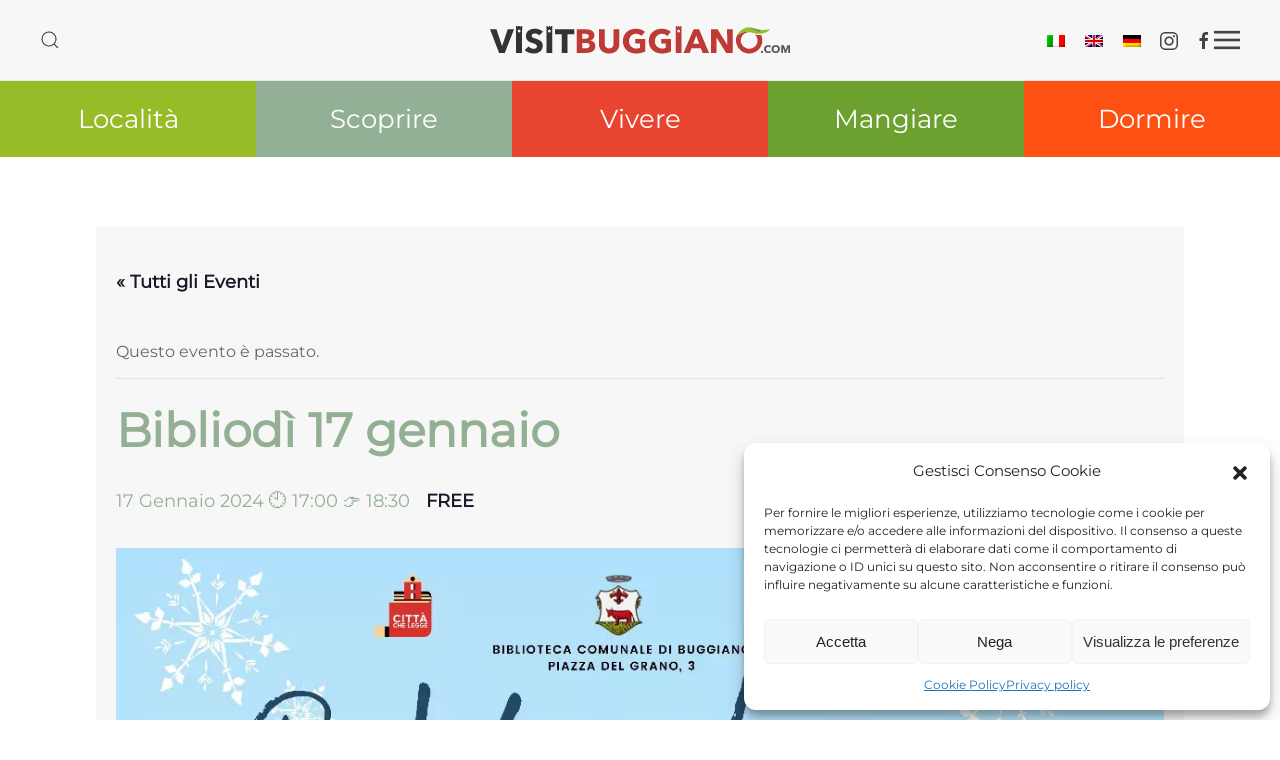

--- FILE ---
content_type: text/html; charset=UTF-8
request_url: https://visitbuggiano.com/evento/bibliodi-17-gennaio/
body_size: 19726
content:
<!DOCTYPE html>
<html lang="it-IT">
    <head>
        <meta charset="UTF-8">
        <meta name="viewport" content="width=device-width, initial-scale=1">
        <link rel="icon" href="/wp-content/uploads/2021/07/apple-icon.png" sizes="any">
                <link rel="apple-touch-icon" href="/wp-content/uploads/2021/07/apple-icon.png">
                <link rel='stylesheet' id='tribe-events-views-v2-bootstrap-datepicker-styles-css' href='https://visitbuggiano.com/wp-content/plugins/the-events-calendar/vendor/bootstrap-datepicker/css/bootstrap-datepicker.standalone.min.css?ver=6.11.2.1' media='all' />
<link rel='stylesheet' id='tec-variables-skeleton-css' href='https://visitbuggiano.com/wp-content/plugins/the-events-calendar/common/src/resources/css/variables-skeleton.min.css?ver=6.5.5.1' media='all' />
<link rel='stylesheet' id='tribe-common-skeleton-style-css' href='https://visitbuggiano.com/wp-content/plugins/the-events-calendar/common/src/resources/css/common-skeleton.min.css?ver=6.5.5.1' media='all' />
<link rel='stylesheet' id='tribe-tooltipster-css-css' href='https://visitbuggiano.com/wp-content/plugins/the-events-calendar/common/vendor/tooltipster/tooltipster.bundle.min.css?ver=6.5.5.1' media='all' />
<link rel='stylesheet' id='tribe-events-views-v2-skeleton-css' href='https://visitbuggiano.com/wp-content/plugins/the-events-calendar/src/resources/css/views-skeleton.min.css?ver=6.11.2.1' media='all' />
<link rel='stylesheet' id='tec-variables-full-css' href='https://visitbuggiano.com/wp-content/plugins/the-events-calendar/common/src/resources/css/variables-full.min.css?ver=6.5.5.1' media='all' />
<link rel='stylesheet' id='tribe-common-full-style-css' href='https://visitbuggiano.com/wp-content/plugins/the-events-calendar/common/src/resources/css/common-full.min.css?ver=6.5.5.1' media='all' />
<link rel='stylesheet' id='tribe-events-views-v2-full-css' href='https://visitbuggiano.com/wp-content/plugins/the-events-calendar/src/resources/css/views-full.min.css?ver=6.11.2.1' media='all' />
<link rel='stylesheet' id='tribe-events-views-v2-print-css' href='https://visitbuggiano.com/wp-content/plugins/the-events-calendar/src/resources/css/views-print.min.css?ver=6.11.2.1' media='print' />

	  <meta name='robots' content='index, follow, max-image-preview:large, max-snippet:-1, max-video-preview:-1' />
<link rel="alternate" hreflang="it" href="https://visitbuggiano.com/evento/bibliodi-17-gennaio/" />
<link rel="alternate" hreflang="x-default" href="https://visitbuggiano.com/evento/bibliodi-17-gennaio/" />

	<!-- This site is optimized with the Yoast SEO plugin v25.0 - https://yoast.com/wordpress/plugins/seo/ -->
	<title>Bibliodì 17 gennaio - Visit Buggiano</title>
	<meta name="description" content="Mercoledì 17 gennaio 7-10 anni Ore 17:00 Giochi da tavolo!" />
	<link rel="canonical" href="https://visitbuggiano.com/evento/bibliodi-17-gennaio/" />
	<meta property="og:locale" content="it_IT" />
	<meta property="og:type" content="article" />
	<meta property="og:title" content="Bibliodì 17 gennaio - Visit Buggiano" />
	<meta property="og:description" content="Mercoledì 17 gennaio 7-10 anni Ore 17:00 Giochi da tavolo!" />
	<meta property="og:url" content="https://visitbuggiano.com/evento/bibliodi-17-gennaio/" />
	<meta property="og:site_name" content="Visit Buggiano" />
	<meta property="article:publisher" content="https://www.facebook.com/visitbuggiano" />
	<meta property="article:modified_time" content="2024-01-11T11:35:53+00:00" />
	<meta property="og:image" content="https://visitbuggiano.com/wp-content/uploads/2024/01/WhatsApp-Image-2024-01-03-at-14.27.40.jpeg" />
	<meta property="og:image:width" content="1131" />
	<meta property="og:image:height" content="1600" />
	<meta property="og:image:type" content="image/jpeg" />
	<meta name="twitter:card" content="summary_large_image" />
	<meta name="twitter:label1" content="Tempo di lettura stimato" />
	<meta name="twitter:data1" content="1 minuto" />
	<script type="application/ld+json" class="yoast-schema-graph">{"@context":"https://schema.org","@graph":[{"@type":"WebPage","@id":"https://visitbuggiano.com/evento/bibliodi-17-gennaio/","url":"https://visitbuggiano.com/evento/bibliodi-17-gennaio/","name":"Bibliodì 17 gennaio - Visit Buggiano","isPartOf":{"@id":"https://visitbuggiano.com/#website"},"primaryImageOfPage":{"@id":"https://visitbuggiano.com/evento/bibliodi-17-gennaio/#primaryimage"},"image":{"@id":"https://visitbuggiano.com/evento/bibliodi-17-gennaio/#primaryimage"},"thumbnailUrl":"https://visitbuggiano.com/wp-content/uploads/2024/01/WhatsApp-Image-2024-01-03-at-14.27.40.jpeg","datePublished":"2024-01-11T11:35:13+00:00","dateModified":"2024-01-11T11:35:53+00:00","description":"Mercoledì 17 gennaio 7-10 anni Ore 17:00 Giochi da tavolo!","breadcrumb":{"@id":"https://visitbuggiano.com/evento/bibliodi-17-gennaio/#breadcrumb"},"inLanguage":"it-IT","potentialAction":[{"@type":"ReadAction","target":["https://visitbuggiano.com/evento/bibliodi-17-gennaio/"]}]},{"@type":"ImageObject","inLanguage":"it-IT","@id":"https://visitbuggiano.com/evento/bibliodi-17-gennaio/#primaryimage","url":"https://visitbuggiano.com/wp-content/uploads/2024/01/WhatsApp-Image-2024-01-03-at-14.27.40.jpeg","contentUrl":"https://visitbuggiano.com/wp-content/uploads/2024/01/WhatsApp-Image-2024-01-03-at-14.27.40.jpeg","width":1131,"height":1600},{"@type":"BreadcrumbList","@id":"https://visitbuggiano.com/evento/bibliodi-17-gennaio/#breadcrumb","itemListElement":[{"@type":"ListItem","position":1,"name":"VisitBuggiano","item":"https://visitbuggiano.com/"},{"@type":"ListItem","position":2,"name":"Eventi","item":"https://visitbuggiano.com/eventi/"},{"@type":"ListItem","position":3,"name":"Bibliodì 17 gennaio"}]},{"@type":"WebSite","@id":"https://visitbuggiano.com/#website","url":"https://visitbuggiano.com/","name":"Visit Buggiano","description":"a breath of Tuscany","publisher":{"@id":"https://visitbuggiano.com/#organization"},"potentialAction":[{"@type":"SearchAction","target":{"@type":"EntryPoint","urlTemplate":"https://visitbuggiano.com/?s={search_term_string}"},"query-input":{"@type":"PropertyValueSpecification","valueRequired":true,"valueName":"search_term_string"}}],"inLanguage":"it-IT"},{"@type":"Organization","@id":"https://visitbuggiano.com/#organization","name":"Visit Buggiano","url":"https://visitbuggiano.com/","logo":{"@type":"ImageObject","inLanguage":"it-IT","@id":"https://visitbuggiano.com/#/schema/logo/image/","url":"https://visitbuggiano.com/wp-content/uploads/2021/08/logo-visit-buggiano-colore-ok.svg","contentUrl":"https://visitbuggiano.com/wp-content/uploads/2021/08/logo-visit-buggiano-colore-ok.svg","width":1,"height":1,"caption":"Visit Buggiano"},"image":{"@id":"https://visitbuggiano.com/#/schema/logo/image/"},"sameAs":["https://www.facebook.com/visitbuggiano","https://www.instagram.com/visitbuggiano","https://www.youtube.com/channel/UChJGK-7VcUdVyA5yrx3UGsw"]},{"@type":"Event","name":"Bibliodì 17 gennaio","description":"Mercoledì 17 gennaio 7-10 anni Ore 17:00 Giochi da tavolo!","image":{"@id":"https://visitbuggiano.com/evento/bibliodi-17-gennaio/#primaryimage"},"url":"https://visitbuggiano.com/evento/bibliodi-17-gennaio/","eventAttendanceMode":"https://schema.org/OfflineEventAttendanceMode","eventStatus":"https://schema.org/EventScheduled","startDate":"2024-01-17T17:00:00+01:00","endDate":"2024-01-17T18:30:00+01:00","location":{"@type":"Place","name":"Biblioteca Buggiano","description":"","url":"","address":{"@type":"PostalAddress","streetAddress":"Piazza del Grano","addressLocality":"Buggiano","addressRegion":"PT","postalCode":"51011","addressCountry":"Italia"},"telephone":"0572 33553","sameAs":""},"organizer":{"@type":"Person","name":"Biblioteca di Buggiano","description":"","url":"","telephone":"0572 33553","email":"&#98;i&#98;&#108;&#105;o&#116;eca&#64;co&#109;u&#110;e.&#98;&#117;&#103;&#103;i&#97;&#110;&#111;&#46;pt.&#105;t"},"offers":{"@type":"Offer","price":"Free","priceCurrency":"EUR","url":"https://visitbuggiano.com/evento/bibliodi-17-gennaio/","category":"primary","availability":"inStock","validFrom":"1970-01-01T00:00:00+00:00"},"@id":"https://visitbuggiano.com/evento/bibliodi-17-gennaio/#event","mainEntityOfPage":{"@id":"https://visitbuggiano.com/evento/bibliodi-17-gennaio/"}}]}</script>
	<!-- / Yoast SEO plugin. -->


<link rel='dns-prefetch' href='//www.googletagmanager.com' />
<link rel='dns-prefetch' href='//use.fontawesome.com' />
<link rel="alternate" type="application/rss+xml" title="Visit Buggiano &raquo; Feed" href="https://visitbuggiano.com/feed/" />
<link rel="alternate" type="application/rss+xml" title="Visit Buggiano &raquo; Feed dei commenti" href="https://visitbuggiano.com/comments/feed/" />
<link rel="alternate" type="text/calendar" title="Visit Buggiano &raquo; iCal Feed" href="https://visitbuggiano.com/eventi/?ical=1" />
<link rel="alternate" title="oEmbed (JSON)" type="application/json+oembed" href="https://visitbuggiano.com/wp-json/oembed/1.0/embed?url=https%3A%2F%2Fvisitbuggiano.com%2Fevento%2Fbibliodi-17-gennaio%2F" />
<link rel="alternate" title="oEmbed (XML)" type="text/xml+oembed" href="https://visitbuggiano.com/wp-json/oembed/1.0/embed?url=https%3A%2F%2Fvisitbuggiano.com%2Fevento%2Fbibliodi-17-gennaio%2F&#038;format=xml" />
<link rel='stylesheet' id='tribe-events-v2-single-skeleton-css' href='https://visitbuggiano.com/wp-content/plugins/the-events-calendar/src/resources/css/tribe-events-single-skeleton.min.css?ver=6.11.2.1' media='all' />
<link rel='stylesheet' id='tribe-events-v2-single-skeleton-full-css' href='https://visitbuggiano.com/wp-content/plugins/the-events-calendar/src/resources/css/tribe-events-single-full.min.css?ver=6.11.2.1' media='all' />
<style id='wp-emoji-styles-inline-css'>

	img.wp-smiley, img.emoji {
		display: inline !important;
		border: none !important;
		box-shadow: none !important;
		height: 1em !important;
		width: 1em !important;
		margin: 0 0.07em !important;
		vertical-align: -0.1em !important;
		background: none !important;
		padding: 0 !important;
	}
/*# sourceURL=wp-emoji-styles-inline-css */
</style>
<link rel='stylesheet' id='wp-block-library-css' href='https://visitbuggiano.com/wp-includes/css/dist/block-library/style.min.css?ver=6.9' media='all' />
<style id='global-styles-inline-css'>
:root{--wp--preset--aspect-ratio--square: 1;--wp--preset--aspect-ratio--4-3: 4/3;--wp--preset--aspect-ratio--3-4: 3/4;--wp--preset--aspect-ratio--3-2: 3/2;--wp--preset--aspect-ratio--2-3: 2/3;--wp--preset--aspect-ratio--16-9: 16/9;--wp--preset--aspect-ratio--9-16: 9/16;--wp--preset--color--black: #000000;--wp--preset--color--cyan-bluish-gray: #abb8c3;--wp--preset--color--white: #ffffff;--wp--preset--color--pale-pink: #f78da7;--wp--preset--color--vivid-red: #cf2e2e;--wp--preset--color--luminous-vivid-orange: #ff6900;--wp--preset--color--luminous-vivid-amber: #fcb900;--wp--preset--color--light-green-cyan: #7bdcb5;--wp--preset--color--vivid-green-cyan: #00d084;--wp--preset--color--pale-cyan-blue: #8ed1fc;--wp--preset--color--vivid-cyan-blue: #0693e3;--wp--preset--color--vivid-purple: #9b51e0;--wp--preset--gradient--vivid-cyan-blue-to-vivid-purple: linear-gradient(135deg,rgb(6,147,227) 0%,rgb(155,81,224) 100%);--wp--preset--gradient--light-green-cyan-to-vivid-green-cyan: linear-gradient(135deg,rgb(122,220,180) 0%,rgb(0,208,130) 100%);--wp--preset--gradient--luminous-vivid-amber-to-luminous-vivid-orange: linear-gradient(135deg,rgb(252,185,0) 0%,rgb(255,105,0) 100%);--wp--preset--gradient--luminous-vivid-orange-to-vivid-red: linear-gradient(135deg,rgb(255,105,0) 0%,rgb(207,46,46) 100%);--wp--preset--gradient--very-light-gray-to-cyan-bluish-gray: linear-gradient(135deg,rgb(238,238,238) 0%,rgb(169,184,195) 100%);--wp--preset--gradient--cool-to-warm-spectrum: linear-gradient(135deg,rgb(74,234,220) 0%,rgb(151,120,209) 20%,rgb(207,42,186) 40%,rgb(238,44,130) 60%,rgb(251,105,98) 80%,rgb(254,248,76) 100%);--wp--preset--gradient--blush-light-purple: linear-gradient(135deg,rgb(255,206,236) 0%,rgb(152,150,240) 100%);--wp--preset--gradient--blush-bordeaux: linear-gradient(135deg,rgb(254,205,165) 0%,rgb(254,45,45) 50%,rgb(107,0,62) 100%);--wp--preset--gradient--luminous-dusk: linear-gradient(135deg,rgb(255,203,112) 0%,rgb(199,81,192) 50%,rgb(65,88,208) 100%);--wp--preset--gradient--pale-ocean: linear-gradient(135deg,rgb(255,245,203) 0%,rgb(182,227,212) 50%,rgb(51,167,181) 100%);--wp--preset--gradient--electric-grass: linear-gradient(135deg,rgb(202,248,128) 0%,rgb(113,206,126) 100%);--wp--preset--gradient--midnight: linear-gradient(135deg,rgb(2,3,129) 0%,rgb(40,116,252) 100%);--wp--preset--font-size--small: 13px;--wp--preset--font-size--medium: 20px;--wp--preset--font-size--large: 36px;--wp--preset--font-size--x-large: 42px;--wp--preset--spacing--20: 0.44rem;--wp--preset--spacing--30: 0.67rem;--wp--preset--spacing--40: 1rem;--wp--preset--spacing--50: 1.5rem;--wp--preset--spacing--60: 2.25rem;--wp--preset--spacing--70: 3.38rem;--wp--preset--spacing--80: 5.06rem;--wp--preset--shadow--natural: 6px 6px 9px rgba(0, 0, 0, 0.2);--wp--preset--shadow--deep: 12px 12px 50px rgba(0, 0, 0, 0.4);--wp--preset--shadow--sharp: 6px 6px 0px rgba(0, 0, 0, 0.2);--wp--preset--shadow--outlined: 6px 6px 0px -3px rgb(255, 255, 255), 6px 6px rgb(0, 0, 0);--wp--preset--shadow--crisp: 6px 6px 0px rgb(0, 0, 0);}:where(.is-layout-flex){gap: 0.5em;}:where(.is-layout-grid){gap: 0.5em;}body .is-layout-flex{display: flex;}.is-layout-flex{flex-wrap: wrap;align-items: center;}.is-layout-flex > :is(*, div){margin: 0;}body .is-layout-grid{display: grid;}.is-layout-grid > :is(*, div){margin: 0;}:where(.wp-block-columns.is-layout-flex){gap: 2em;}:where(.wp-block-columns.is-layout-grid){gap: 2em;}:where(.wp-block-post-template.is-layout-flex){gap: 1.25em;}:where(.wp-block-post-template.is-layout-grid){gap: 1.25em;}.has-black-color{color: var(--wp--preset--color--black) !important;}.has-cyan-bluish-gray-color{color: var(--wp--preset--color--cyan-bluish-gray) !important;}.has-white-color{color: var(--wp--preset--color--white) !important;}.has-pale-pink-color{color: var(--wp--preset--color--pale-pink) !important;}.has-vivid-red-color{color: var(--wp--preset--color--vivid-red) !important;}.has-luminous-vivid-orange-color{color: var(--wp--preset--color--luminous-vivid-orange) !important;}.has-luminous-vivid-amber-color{color: var(--wp--preset--color--luminous-vivid-amber) !important;}.has-light-green-cyan-color{color: var(--wp--preset--color--light-green-cyan) !important;}.has-vivid-green-cyan-color{color: var(--wp--preset--color--vivid-green-cyan) !important;}.has-pale-cyan-blue-color{color: var(--wp--preset--color--pale-cyan-blue) !important;}.has-vivid-cyan-blue-color{color: var(--wp--preset--color--vivid-cyan-blue) !important;}.has-vivid-purple-color{color: var(--wp--preset--color--vivid-purple) !important;}.has-black-background-color{background-color: var(--wp--preset--color--black) !important;}.has-cyan-bluish-gray-background-color{background-color: var(--wp--preset--color--cyan-bluish-gray) !important;}.has-white-background-color{background-color: var(--wp--preset--color--white) !important;}.has-pale-pink-background-color{background-color: var(--wp--preset--color--pale-pink) !important;}.has-vivid-red-background-color{background-color: var(--wp--preset--color--vivid-red) !important;}.has-luminous-vivid-orange-background-color{background-color: var(--wp--preset--color--luminous-vivid-orange) !important;}.has-luminous-vivid-amber-background-color{background-color: var(--wp--preset--color--luminous-vivid-amber) !important;}.has-light-green-cyan-background-color{background-color: var(--wp--preset--color--light-green-cyan) !important;}.has-vivid-green-cyan-background-color{background-color: var(--wp--preset--color--vivid-green-cyan) !important;}.has-pale-cyan-blue-background-color{background-color: var(--wp--preset--color--pale-cyan-blue) !important;}.has-vivid-cyan-blue-background-color{background-color: var(--wp--preset--color--vivid-cyan-blue) !important;}.has-vivid-purple-background-color{background-color: var(--wp--preset--color--vivid-purple) !important;}.has-black-border-color{border-color: var(--wp--preset--color--black) !important;}.has-cyan-bluish-gray-border-color{border-color: var(--wp--preset--color--cyan-bluish-gray) !important;}.has-white-border-color{border-color: var(--wp--preset--color--white) !important;}.has-pale-pink-border-color{border-color: var(--wp--preset--color--pale-pink) !important;}.has-vivid-red-border-color{border-color: var(--wp--preset--color--vivid-red) !important;}.has-luminous-vivid-orange-border-color{border-color: var(--wp--preset--color--luminous-vivid-orange) !important;}.has-luminous-vivid-amber-border-color{border-color: var(--wp--preset--color--luminous-vivid-amber) !important;}.has-light-green-cyan-border-color{border-color: var(--wp--preset--color--light-green-cyan) !important;}.has-vivid-green-cyan-border-color{border-color: var(--wp--preset--color--vivid-green-cyan) !important;}.has-pale-cyan-blue-border-color{border-color: var(--wp--preset--color--pale-cyan-blue) !important;}.has-vivid-cyan-blue-border-color{border-color: var(--wp--preset--color--vivid-cyan-blue) !important;}.has-vivid-purple-border-color{border-color: var(--wp--preset--color--vivid-purple) !important;}.has-vivid-cyan-blue-to-vivid-purple-gradient-background{background: var(--wp--preset--gradient--vivid-cyan-blue-to-vivid-purple) !important;}.has-light-green-cyan-to-vivid-green-cyan-gradient-background{background: var(--wp--preset--gradient--light-green-cyan-to-vivid-green-cyan) !important;}.has-luminous-vivid-amber-to-luminous-vivid-orange-gradient-background{background: var(--wp--preset--gradient--luminous-vivid-amber-to-luminous-vivid-orange) !important;}.has-luminous-vivid-orange-to-vivid-red-gradient-background{background: var(--wp--preset--gradient--luminous-vivid-orange-to-vivid-red) !important;}.has-very-light-gray-to-cyan-bluish-gray-gradient-background{background: var(--wp--preset--gradient--very-light-gray-to-cyan-bluish-gray) !important;}.has-cool-to-warm-spectrum-gradient-background{background: var(--wp--preset--gradient--cool-to-warm-spectrum) !important;}.has-blush-light-purple-gradient-background{background: var(--wp--preset--gradient--blush-light-purple) !important;}.has-blush-bordeaux-gradient-background{background: var(--wp--preset--gradient--blush-bordeaux) !important;}.has-luminous-dusk-gradient-background{background: var(--wp--preset--gradient--luminous-dusk) !important;}.has-pale-ocean-gradient-background{background: var(--wp--preset--gradient--pale-ocean) !important;}.has-electric-grass-gradient-background{background: var(--wp--preset--gradient--electric-grass) !important;}.has-midnight-gradient-background{background: var(--wp--preset--gradient--midnight) !important;}.has-small-font-size{font-size: var(--wp--preset--font-size--small) !important;}.has-medium-font-size{font-size: var(--wp--preset--font-size--medium) !important;}.has-large-font-size{font-size: var(--wp--preset--font-size--large) !important;}.has-x-large-font-size{font-size: var(--wp--preset--font-size--x-large) !important;}
/*# sourceURL=global-styles-inline-css */
</style>

<style id='classic-theme-styles-inline-css'>
/*! This file is auto-generated */
.wp-block-button__link{color:#fff;background-color:#32373c;border-radius:9999px;box-shadow:none;text-decoration:none;padding:calc(.667em + 2px) calc(1.333em + 2px);font-size:1.125em}.wp-block-file__button{background:#32373c;color:#fff;text-decoration:none}
/*# sourceURL=/wp-includes/css/classic-themes.min.css */
</style>
<link rel='stylesheet' id='output-style-css' href='https://visitbuggiano.com/wp-content/plugins/wp-gpx-maps/css/wp-gpx-maps-output.css?ver=1.0.0' media='all' />
<link rel='stylesheet' id='leaflet-css' href='https://visitbuggiano.com/wp-content/plugins/wp-gpx-maps/ThirdParties/Leaflet_1.5.1/leaflet.css?ver=1.5.1' media='all' />
<link rel='stylesheet' id='leaflet.markercluster-css' href='https://visitbuggiano.com/wp-content/plugins/wp-gpx-maps/ThirdParties/Leaflet.markercluster-1.4.1/MarkerCluster.css?ver=1.4.1,' media='all' />
<link rel='stylesheet' id='leaflet.Photo-css' href='https://visitbuggiano.com/wp-content/plugins/wp-gpx-maps/ThirdParties/Leaflet.Photo/Leaflet.Photo.css?ver=6.9' media='all' />
<link rel='stylesheet' id='leaflet.fullscreen-css' href='https://visitbuggiano.com/wp-content/plugins/wp-gpx-maps/ThirdParties/leaflet.fullscreen-1.4.5/Control.FullScreen.css?ver=1.5.1' media='all' />
<link rel='stylesheet' id='font-awesome-css' href='https://visitbuggiano.com/wp-content/plugins/wvt/assets/fonts/font-awesome/font-awesome.css?ver=1.0.8' media='all' />
<link rel='stylesheet' id='pannellum-css' href='https://visitbuggiano.com/wp-content/plugins/wvt/assets/lib/pannellum/css/pannellum.css?ver=1.0.8' media='all' />
<link rel='stylesheet' id='tooltipster-css' href='https://visitbuggiano.com/wp-content/plugins/wvt/assets/lib/tooltipster/css/tooltipster.bundle.min.css?ver=1.0.8' media='all' />
<link rel='stylesheet' id='tooltipster-borderless-css' href='https://visitbuggiano.com/wp-content/plugins/wvt/assets/lib/tooltipster/css/plugins/tooltipster/sideTip/themes/tooltipster-sideTip-borderless.min.css?ver=1.0.8' media='all' />
<link rel='stylesheet' id='tooltipster-light-css' href='https://visitbuggiano.com/wp-content/plugins/wvt/assets/lib/tooltipster/css/plugins/tooltipster/sideTip/themes/tooltipster-sideTip-light.min.css?ver=1.0.8' media='all' />
<link rel='stylesheet' id='tooltipster-noir-css' href='https://visitbuggiano.com/wp-content/plugins/wvt/assets/lib/tooltipster/css/plugins/tooltipster/sideTip/themes/tooltipster-sideTip-noir.min.css?ver=1.0.8' media='all' />
<link rel='stylesheet' id='tooltipster-punk-css' href='https://visitbuggiano.com/wp-content/plugins/wvt/assets/lib/tooltipster/css/plugins/tooltipster/sideTip/themes/tooltipster-sideTip-punk.min.css?ver=1.0.8' media='all' />
<link rel='stylesheet' id='tooltipster-shadow-css' href='https://visitbuggiano.com/wp-content/plugins/wvt/assets/lib/tooltipster/css/plugins/tooltipster/sideTip/themes/tooltipster-sideTip-shadow.min.css?ver=1.0.8' media='all' />
<link rel='stylesheet' id='perfect-scrollbar-css' href='https://visitbuggiano.com/wp-content/plugins/wvt/assets/lib/perfect-scrollbar/perfect-scrollbar.css?ver=1.4.0' media='all' />
<link rel='stylesheet' id='magnific-popup-css' href='https://visitbuggiano.com/wp-content/plugins/wvt/assets/lib/magnific-popup/magnific-popup.css?ver=1.0.8' media='all' />
<link rel='stylesheet' id='loader-css' href='https://visitbuggiano.com/wp-content/plugins/wvt/assets/lib/vendor/loaders.min.css?ver=1.0.8' media='all' />
<link rel='stylesheet' id='wvt-frontend-css' href='https://visitbuggiano.com/wp-content/plugins/wvt/assets/css/wvt-frontend.css?ver=1.0.8' media='all' />
<link rel='stylesheet' id='wpml-legacy-horizontal-list-0-css' href='https://visitbuggiano.com/wp-content/plugins/sitepress-multilingual-cms/templates/language-switchers/legacy-list-horizontal/style.min.css?ver=1' media='all' />
<link rel='stylesheet' id='cmplz-general-css' href='https://visitbuggiano.com/wp-content/plugins/complianz-gdpr/assets/css/cookieblocker.min.css?ver=1746443011' media='all' />
<link rel='stylesheet' id='wp-lightbox-2.min.css-css' href='https://visitbuggiano.com/wp-content/plugins/wp-lightbox-2/styles/lightbox.min.css?ver=1.3.4' media='all' />
<link rel='stylesheet' id='bfa-font-awesome-css' href='https://use.fontawesome.com/releases/v5.15.4/css/all.css?ver=2.0.3' media='all' />
<link href="https://visitbuggiano.com/wp-content/themes/yootheme/css/theme.1.css?ver=1746443131" rel="stylesheet">
<script src="https://visitbuggiano.com/wp-includes/js/jquery/jquery.min.js?ver=3.7.1" id="jquery-core-js"></script>
<script src="https://visitbuggiano.com/wp-includes/js/jquery/jquery-migrate.min.js?ver=3.4.1" id="jquery-migrate-js"></script>
<script src="https://visitbuggiano.com/wp-content/plugins/the-events-calendar/common/src/resources/js/tribe-common.min.js?ver=6.5.5.1" id="tribe-common-js"></script>
<script src="https://visitbuggiano.com/wp-content/plugins/the-events-calendar/src/resources/js/views/breakpoints.min.js?ver=6.11.2.1" id="tribe-events-views-v2-breakpoints-js"></script>
<script src="https://visitbuggiano.com/wp-content/plugins/wp-gpx-maps/ThirdParties/Leaflet_1.5.1/leaflet.js?ver=1.5.1" id="leaflet-js"></script>
<script src="https://visitbuggiano.com/wp-content/plugins/wp-gpx-maps/ThirdParties/Leaflet.markercluster-1.4.1/leaflet.markercluster.js?ver=1.4.1" id="leaflet.markercluster-js"></script>
<script src="https://visitbuggiano.com/wp-content/plugins/wp-gpx-maps/ThirdParties/Leaflet.Photo/Leaflet.Photo.js?ver=6.9" id="leaflet.Photo-js"></script>
<script src="https://visitbuggiano.com/wp-content/plugins/wp-gpx-maps/ThirdParties/leaflet.fullscreen-1.4.5/Control.FullScreen.js?ver=1.4.5" id="leaflet.fullscreen-js"></script>
<script src="https://visitbuggiano.com/wp-content/plugins/wp-gpx-maps/js/Chart.min.js?ver=2.8.0" id="chartjs-js"></script>
<script src="https://visitbuggiano.com/wp-content/plugins/wp-gpx-maps/js/WP-GPX-Maps.js?ver=1.6.02" id="wp-gpx-maps-js"></script>

<!-- Snippet del tag Google (gtag.js) aggiunto da Site Kit -->

<!-- Snippet Google Analytics aggiunto da Site Kit -->
<script src="https://www.googletagmanager.com/gtag/js?id=G-7EFQ9DV554" id="google_gtagjs-js" async></script>
<script id="google_gtagjs-js-after">
window.dataLayer = window.dataLayer || [];function gtag(){dataLayer.push(arguments);}
gtag("set","linker",{"domains":["visitbuggiano.com"]});
gtag("js", new Date());
gtag("set", "developer_id.dZTNiMT", true);
gtag("config", "G-7EFQ9DV554");
//# sourceURL=google_gtagjs-js-after
</script>

<!-- Snippet del tag Google (gtag.js) finale aggiunto da Site Kit -->
<link rel="https://api.w.org/" href="https://visitbuggiano.com/wp-json/" /><link rel="alternate" title="JSON" type="application/json" href="https://visitbuggiano.com/wp-json/wp/v2/tribe_events/10114" /><link rel="EditURI" type="application/rsd+xml" title="RSD" href="https://visitbuggiano.com/xmlrpc.php?rsd" />
<meta name="generator" content="WordPress 6.9" />
<link rel='shortlink' href='https://visitbuggiano.com/?p=10114' />
<meta name="generator" content="WPML ver:4.7.4 stt:1,3,27;" />
<meta name="generator" content="Site Kit by Google 1.151.0" />        <script type="text/javascript">
            window.wvt_global = {"ajax":"https:\/\/visitbuggiano.com\/wp-admin\/admin-ajax.php","wvt_url":"https:\/\/visitbuggiano.com\/wp-content\/plugins\/wvt","placeholder":"https:\/\/visitbuggiano.com\/wp-content\/plugins\/wvt\/assets\/img\/placeholder.jpg","load_scene":"ball-pulse","context":"","context_url":"","edit":false,"lang":{"save":"Save Option","saving":"Saving Option","saved":"Saved","spotlist":"Hotspot &amp; Tour List"}};
            window.wvtf = [];
        </script>
		<meta name="tec-api-version" content="v1"><meta name="tec-api-origin" content="https://visitbuggiano.com"><link rel="alternate" href="https://visitbuggiano.com/wp-json/tribe/events/v1/events/10114" />			<style>.cmplz-hidden {
					display: none !important;
				}</style><script src="https://visitbuggiano.com/wp-content/themes/yootheme/packages/theme-analytics/app/analytics.min.js?ver=4.5.15" defer></script>
<script src="https://visitbuggiano.com/wp-content/themes/yootheme/vendor/assets/uikit/dist/js/uikit.min.js?ver=4.5.15"></script>
<script src="https://visitbuggiano.com/wp-content/themes/yootheme/vendor/assets/uikit/dist/js/uikit-icons-design-escapes.min.js?ver=4.5.15"></script>
<script src="https://visitbuggiano.com/wp-content/themes/yootheme/js/theme.js?ver=4.5.15"></script>
<script>window.yootheme ||= {}; var $theme = yootheme.theme = {"google_analytics":"G-7EFQ9DV554","google_analytics_anonymize":"","i18n":{"close":{"label":"Chiudi","0":"yootheme"},"totop":{"label":"Back to top","0":"yootheme"},"marker":{"label":"Open","0":"yootheme"},"navbarToggleIcon":{"label":"Apri menu","0":"yootheme"},"paginationPrevious":{"label":"Pagina precedente","0":"yootheme"},"paginationNext":{"label":"Pagina successiva","0":"yootheme"},"searchIcon":{"toggle":"Open Search","submit":"Submit Search"},"slider":{"next":"Next slide","previous":"Previous slide","slideX":"Slide %s","slideLabel":"%s of %s"},"slideshow":{"next":"Next slide","previous":"Previous slide","slideX":"Slide %s","slideLabel":"%s of %s"},"lightboxPanel":{"next":"Next slide","previous":"Previous slide","slideLabel":"%s of %s","close":"Close"}}};</script>
<link rel="icon" href="https://visitbuggiano.com/wp-content/uploads/2021/07/cropped-LOGO-B-INSTAGRAM-32x32.png" sizes="32x32" />
<link rel="icon" href="https://visitbuggiano.com/wp-content/uploads/2021/07/cropped-LOGO-B-INSTAGRAM-192x192.png" sizes="192x192" />
<link rel="apple-touch-icon" href="https://visitbuggiano.com/wp-content/uploads/2021/07/cropped-LOGO-B-INSTAGRAM-180x180.png" />
<meta name="msapplication-TileImage" content="https://visitbuggiano.com/wp-content/uploads/2021/07/cropped-LOGO-B-INSTAGRAM-270x270.png" />
		<style id="wp-custom-css">
			/*	CSS Woola
 * 		1. fix iframe google map
 * */

.mappaiframe iframe {width: 100%;aspect-ratio: 1;}		</style>
		    </head>
    <body data-cmplz=1 class="wp-singular tribe_events-template-default single single-tribe_events postid-10114 wp-theme-yootheme tribe-events-page-template tribe-no-js tribe-filter-live events-single tribe-events-style-full tribe-events-style-theme">

        
        <div class="uk-hidden-visually uk-notification uk-notification-top-left uk-width-auto">
            <div class="uk-notification-message">
                <a href="#tm-main" class="uk-link-reset">Skip to main content</a>
            </div>
        </div>

        
        
        <div class="tm-page">

                        


<header class="tm-header-mobile uk-hidden@m">


    
        <div class="uk-navbar-container">

            <div class="uk-container uk-container-expand">
                <nav class="uk-navbar" uk-navbar="{&quot;align&quot;:&quot;left&quot;,&quot;container&quot;:&quot;.tm-header-mobile&quot;,&quot;boundary&quot;:&quot;.tm-header-mobile .uk-navbar-container&quot;}">

                                        <div class="uk-navbar-left ">

                                                    <a href="https://visitbuggiano.com/" aria-label="Torna alla Home" class="uk-logo uk-navbar-item">
    <img alt loading="eager" width="200" height="19" src="/wp-content/uploads/2021/08/Logo-visit-buggiano-senza-pay-off-colore-corretto.svg"></a>                        
                        
                        
                    </div>
                    
                    
                                        <div class="uk-navbar-right">

                                                                            
                                                    <a uk-toggle href="#tm-dialog-mobile" class="uk-navbar-toggle">

        
        <div uk-navbar-toggle-icon></div>

        
    </a>                        
                    </div>
                    
                </nav>
            </div>

        </div>

    



    
        <div id="tm-dialog-mobile" class="uk-modal uk-modal-full" uk-modal>
        <div class="uk-modal-dialog uk-flex">

                        <button class="uk-modal-close-full uk-close-large" type="button" uk-close uk-toggle="cls: uk-modal-close-full uk-close-large uk-modal-close-default; mode: media; media: @s"></button>
            
            <div class="uk-modal-body uk-padding-large uk-margin-auto uk-flex uk-flex-column uk-box-sizing-content uk-width-auto@s" uk-height-viewport uk-toggle="{&quot;cls&quot;:&quot;uk-padding-large&quot;,&quot;mode&quot;:&quot;media&quot;,&quot;media&quot;:&quot;@s&quot;}">

                                <div class="uk-margin-auto-bottom">
                    
<div class="uk-grid uk-child-width-1-1" uk-grid>    <div>
<div class="uk-panel widget widget_nav_menu" id="nav_menu-4">

    
    
<ul class="uk-nav uk-nav-primary uk-nav-">
    
	<li class="menu-item menu-item-type-taxonomy menu-item-object-category"><a href="https://visitbuggiano.com/localita-di-buggiano/">Località</a></li>
	<li class="menu-item menu-item-type-taxonomy menu-item-object-category menu-item-has-children uk-parent"><a href="https://visitbuggiano.com/scoprire-buggiano/">Scoprire</a>
	<ul class="uk-nav-sub">

		<li class="menu-item menu-item-type-taxonomy menu-item-object-category"><a href="https://visitbuggiano.com/scoprire-buggiano/chiese-di-buggiano/">Chiese</a></li>
		<li class="menu-item menu-item-type-taxonomy menu-item-object-category"><a href="https://visitbuggiano.com/scoprire-buggiano/palazzi-e-ville-di-buggiano/">Palazzi e ville</a></li>
		<li class="menu-item menu-item-type-taxonomy menu-item-object-category"><a href="https://visitbuggiano.com/storia-di-buggiano/personaggi-di-buggiano/">Personaggi</a></li>
		<li class="menu-item menu-item-type-taxonomy menu-item-object-category"><a href="https://visitbuggiano.com/racconti-di-buggiano/">Racconti</a></li>
		<li class="menu-item menu-item-type-taxonomy menu-item-object-category"><a href="https://visitbuggiano.com/podcast-ascolti-bestiali/">Podcast - Ascolti bestiali</a></li>
		<li class="menu-item menu-item-type-post_type menu-item-object-page"><a href="https://visitbuggiano.com/cartoline-da-buggiano/">Cartoline</a></li></ul></li>
	<li class="menu-item menu-item-type-taxonomy menu-item-object-category menu-item-has-children uk-parent"><a href="https://visitbuggiano.com/vivere-buggiano/">Vivere</a>
	<ul class="uk-nav-sub">

		<li class="menu-item menu-item-type-taxonomy menu-item-object-category"><a href="https://visitbuggiano.com/vivere-buggiano/esperienze-a-buggiano/">Esperienze</a></li>
		<li class="menu-item menu-item-type-taxonomy menu-item-object-category"><a href="https://visitbuggiano.com/vivere-buggiano/eventi-a-buggiano/">Eventi</a></li>
		<li class="menu-item menu-item-type-taxonomy menu-item-object-category"><a href="https://visitbuggiano.com/vivere-buggiano/itinerari-di-buggiano/">Itinerari</a></li>
		<li class="menu-item menu-item-type-post_type menu-item-object-page"><a href="https://visitbuggiano.com/matrimoni-a-buggiano/">Matrimoni a Buggiano</a></li></ul></li>
	<li class="menu-item menu-item-type-taxonomy menu-item-object-category"><a href="https://visitbuggiano.com/mangiare-a-buggiano/">Mangiare</a></li>
	<li class="menu-item menu-item-type-taxonomy menu-item-object-category"><a href="https://visitbuggiano.com/dormire-a-buggiano/">Dormire</a></li>
	<li class="menu-item menu-item-type-taxonomy menu-item-object-category"><a href="https://visitbuggiano.com/operatori/">Operatori</a></li>
	<li class="menu-item menu-item-type-taxonomy menu-item-object-category"><a href="https://visitbuggiano.com/dintorni-di-buggiano/">Dintorni</a></li>
	<li class="menu-item menu-item-type-custom menu-item-object-custom current-menu-item current_page_item uk-active"><a href="https://visitbuggiano.com/eventi/">Calendario eventi</a></li>
	<li class="menu-item menu-item-type-post_type menu-item-object-page menu-item-has-children uk-parent"><a href="https://visitbuggiano.com/contatti/">Contatti</a>
	<ul class="uk-nav-sub">

		<li class="menu-item menu-item-type-post_type menu-item-object-page"><a href="https://visitbuggiano.com/collabora-con-visit-buggiano/">Collabora</a></li></ul></li></ul>

</div>
</div>    <div>
<div class="uk-panel widget widget_search" id="search-4">

    
    

    <form id="search-0" action="https://visitbuggiano.com/" method="get" role="search" class="uk-search uk-search-default uk-width-1-1"><span uk-search-icon></span><input name="s" placeholder="Cerca" required aria-label="Cerca" type="search" class="uk-search-input"></form>
    

</div>
</div>    <div>
<div class="uk-panel">

    
    <ul class="uk-flex-inline uk-flex-middle uk-flex-nowrap uk-grid-small" uk-grid>                    <li><a href="https://www.instagram.com/visitbuggiano/" class="uk-preserve-width uk-icon-link" rel="noreferrer" target="_blank"><span uk-icon="icon: instagram;"></span></a></li>
                    <li><a href="https://www.facebook.com/visitbuggiano" class="uk-preserve-width uk-icon-link" rel="noreferrer" target="_blank"><span uk-icon="icon: facebook;"></span></a></li>
            </ul>
</div>
</div></div>                </div>
                
                
            </div>

        </div>
    </div>
    
    

</header>




<header class="tm-header uk-visible@m">



    
        <div class="uk-navbar-container uk-navbar-primary">

            <div class="uk-container">
                <nav class="uk-navbar" uk-navbar="{&quot;align&quot;:&quot;left&quot;,&quot;container&quot;:&quot;.tm-header&quot;,&quot;boundary&quot;:&quot;.tm-header .uk-navbar-container&quot;}">

                                        <div class="uk-navbar-left ">

                        
                                                    

    <a class="uk-navbar-toggle" href="#search-1-search" uk-search-icon uk-toggle></a>

    <div uk-modal id="search-1-search" class="uk-modal">
        <div class="uk-modal-dialog uk-modal-body">

            
            
                <form id="search-1" action="https://visitbuggiano.com/" method="get" role="search" class="uk-search uk-width-1-1 uk-search-medium"><span uk-search-icon></span><input name="s" placeholder="Cerca" required aria-label="Cerca" type="search" class="uk-search-input" autofocus></form>
                
            
        </div>
    </div>

                        
                        
                    </div>
                    
                                        <div class="uk-navbar-center">

                                                    <a href="https://visitbuggiano.com/" aria-label="Torna alla Home" class="uk-logo uk-navbar-item">
    <img alt loading="eager" width="300" height="29" src="/wp-content/uploads/2021/08/Logo-visit-buggiano-senza-pay-off-colore-corretto.svg"></a>                        
                        
                    </div>
                    
                                        <div class="uk-navbar-right">

                        
                                                    
<div class="uk-navbar-item widget widget_icl_lang_sel_widget" id="icl_lang_sel_widget-3">

    
    
<div class="wpml-ls-sidebars-header wpml-ls wpml-ls-legacy-list-horizontal">
	<ul><li class="wpml-ls-slot-header wpml-ls-item wpml-ls-item-it wpml-ls-current-language wpml-ls-first-item wpml-ls-item-legacy-list-horizontal">
				<a href="https://visitbuggiano.com/evento/bibliodi-17-gennaio/" class="wpml-ls-link">
                                <img
            class="wpml-ls-flag"
            src="https://visitbuggiano.com/wp-content/plugins/sitepress-multilingual-cms/res/flags/it.png"
            alt="Italiano"
            
            
    /></a>
			</li><li class="wpml-ls-slot-header wpml-ls-item wpml-ls-item-en wpml-ls-item-legacy-list-horizontal">
				<a href="https://visitbuggiano.com/en/" class="wpml-ls-link">
                                <img
            class="wpml-ls-flag"
            src="https://visitbuggiano.com/wp-content/plugins/sitepress-multilingual-cms/res/flags/en.png"
            alt="Inglese"
            
            
    /></a>
			</li><li class="wpml-ls-slot-header wpml-ls-item wpml-ls-item-de wpml-ls-last-item wpml-ls-item-legacy-list-horizontal">
				<a href="https://visitbuggiano.com/de/" class="wpml-ls-link">
                                <img
            class="wpml-ls-flag"
            src="https://visitbuggiano.com/wp-content/plugins/sitepress-multilingual-cms/res/flags/de.png"
            alt="Tedesco"
            
            
    /></a>
			</li></ul>
</div>

</div>

<div class="uk-navbar-item">

    
    <ul class="uk-flex-inline uk-flex-middle uk-flex-nowrap uk-grid-small" uk-grid>                    <li><a href="https://www.instagram.com/visitbuggiano/" class="uk-preserve-width uk-icon-link" rel="noreferrer" target="_blank"><span uk-icon="icon: instagram;"></span></a></li>
                    <li><a href="https://www.facebook.com/visitbuggiano" class="uk-preserve-width uk-icon-link" rel="noreferrer" target="_blank"><span uk-icon="icon: facebook;"></span></a></li>
            </ul>
</div>
<a uk-toggle href="#tm-dialog" class="uk-navbar-toggle">

        
        <div uk-navbar-toggle-icon></div>

        
    </a>                        
                    </div>
                    
                </nav>
            </div>

        </div>

    






        <div id="tm-dialog" uk-offcanvas="container: true" mode="slide" flip>
        <div class="uk-offcanvas-bar uk-flex uk-flex-column">

            <button class="uk-offcanvas-close uk-close-large" type="button" uk-close uk-toggle="cls: uk-close-large; mode: media; media: @s"></button>

                        <div class="uk-margin-auto-vertical">
                
<div class="uk-panel widget widget_nav_menu" id="nav_menu-8">

    
    
<ul class="uk-nav uk-nav-primary uk-nav-">
    
	<li class="menu-item menu-item-type-taxonomy menu-item-object-category"><a href="https://visitbuggiano.com/localita-di-buggiano/">Località</a></li>
	<li class="menu-item menu-item-type-taxonomy menu-item-object-category menu-item-has-children uk-parent"><a href="https://visitbuggiano.com/scoprire-buggiano/">Scoprire</a>
	<ul class="uk-nav-sub">

		<li class="menu-item menu-item-type-taxonomy menu-item-object-category"><a href="https://visitbuggiano.com/scoprire-buggiano/chiese-di-buggiano/">Chiese</a></li>
		<li class="menu-item menu-item-type-taxonomy menu-item-object-category"><a href="https://visitbuggiano.com/scoprire-buggiano/palazzi-e-ville-di-buggiano/">Palazzi e ville</a></li>
		<li class="menu-item menu-item-type-taxonomy menu-item-object-category"><a href="https://visitbuggiano.com/storia-di-buggiano/personaggi-di-buggiano/">Personaggi</a></li>
		<li class="menu-item menu-item-type-taxonomy menu-item-object-category"><a href="https://visitbuggiano.com/racconti-di-buggiano/">Racconti</a></li>
		<li class="menu-item menu-item-type-taxonomy menu-item-object-category"><a href="https://visitbuggiano.com/podcast-ascolti-bestiali/">Podcast - Ascolti bestiali</a></li>
		<li class="menu-item menu-item-type-post_type menu-item-object-page"><a href="https://visitbuggiano.com/cartoline-da-buggiano/">Cartoline</a></li></ul></li>
	<li class="menu-item menu-item-type-taxonomy menu-item-object-category menu-item-has-children uk-parent"><a href="https://visitbuggiano.com/vivere-buggiano/">Vivere</a>
	<ul class="uk-nav-sub">

		<li class="menu-item menu-item-type-taxonomy menu-item-object-category"><a href="https://visitbuggiano.com/vivere-buggiano/esperienze-a-buggiano/">Esperienze</a></li>
		<li class="menu-item menu-item-type-taxonomy menu-item-object-category"><a href="https://visitbuggiano.com/vivere-buggiano/eventi-a-buggiano/">Eventi</a></li>
		<li class="menu-item menu-item-type-taxonomy menu-item-object-category"><a href="https://visitbuggiano.com/vivere-buggiano/itinerari-di-buggiano/">Itinerari</a></li>
		<li class="menu-item menu-item-type-post_type menu-item-object-page"><a href="https://visitbuggiano.com/matrimoni-a-buggiano/">Matrimoni a Buggiano</a></li></ul></li>
	<li class="menu-item menu-item-type-taxonomy menu-item-object-category"><a href="https://visitbuggiano.com/mangiare-a-buggiano/">Mangiare</a></li>
	<li class="menu-item menu-item-type-taxonomy menu-item-object-category"><a href="https://visitbuggiano.com/dormire-a-buggiano/">Dormire</a></li>
	<li class="menu-item menu-item-type-taxonomy menu-item-object-category"><a href="https://visitbuggiano.com/operatori/">Operatori</a></li>
	<li class="menu-item menu-item-type-taxonomy menu-item-object-category"><a href="https://visitbuggiano.com/dintorni-di-buggiano/">Dintorni</a></li>
	<li class="menu-item menu-item-type-custom menu-item-object-custom current-menu-item current_page_item uk-active"><a href="https://visitbuggiano.com/eventi/">Calendario eventi</a></li>
	<li class="menu-item menu-item-type-post_type menu-item-object-page menu-item-has-children uk-parent"><a href="https://visitbuggiano.com/contatti/">Contatti</a>
	<ul class="uk-nav-sub">

		<li class="menu-item menu-item-type-post_type menu-item-object-page"><a href="https://visitbuggiano.com/collabora-con-visit-buggiano/">Collabora</a></li></ul></li></ul>

</div>
            </div>
            
            
        </div>
    </div>
    
    
    


</header>

            
            <div id="builderwidget-11" class="builder"><!-- Builder #builderwidget-11 -->
<div class="uk-section-default uk-section uk-padding-remove-vertical">
    
        
        
        
            
                
                    <div class="uk-grid tm-grid-expand uk-grid-collapse" uk-grid>
<div class="uk-grid-item-match uk-light uk-width-1-3 uk-width-1-3@s uk-width-1-5@m">
        <div class="uk-flex">    
                <div data-src="/wp-content/uploads/2021/06/verde.svg" loading="eager" uk-img class="uk-background-norepeat uk-background-cover uk-background-center-center uk-tile  uk-tile-xsmall uk-width-1-1 uk-flex uk-flex-middle">        
            
            
                        <div class="uk-panel uk-width-1-1">            
                
                    
<div class="uk-h3 uk-margin-small uk-text-center">        <a class="el-link uk-link-reset" href="https://visitbuggiano.com/localita-di-buggiano/">Località</a>    </div>
                
                        </div>            
                </div>        
        </div>    
</div>
<div class="uk-grid-item-match uk-light uk-width-1-3 uk-width-1-3@s uk-width-1-5@m">
        <div class="uk-flex">    
                <div data-src="/wp-content/uploads/2021/06/verde-bugg.svg" loading="eager" uk-img class="uk-background-norepeat uk-background-cover uk-background-center-center uk-tile  uk-tile-xsmall uk-width-1-1 uk-flex uk-flex-middle">        
            
            
                        <div class="uk-panel uk-width-1-1">            
                
                    
<div class="uk-h3 uk-margin-small uk-text-center">        <a class="el-link uk-link-reset" href="https://visitbuggiano.com/scoprire-buggiano/">Scoprire</a>    </div>
                
                        </div>            
                </div>        
        </div>    
</div>
<div class="uk-grid-item-match uk-light uk-width-1-3 uk-width-1-3@s uk-width-1-5@m">
        <div class="uk-flex">    
                <div data-src="/wp-content/uploads/2021/06/rosso.svg" loading="eager" uk-img class="uk-background-norepeat uk-background-cover uk-background-center-center uk-tile  uk-tile-xsmall uk-width-1-1 uk-flex uk-flex-middle">        
            
            
                        <div class="uk-panel uk-width-1-1">            
                
                    
<div class="uk-h3 uk-margin-small uk-text-center">        <a class="el-link uk-link-reset" href="https://visitbuggiano.com/vivere-buggiano/">Vivere</a>    </div>
                
                        </div>            
                </div>        
        </div>    
</div>
<div class="uk-grid-item-match uk-light uk-width-1-2 uk-width-1-3@s uk-width-1-5@m">
        <div class="uk-flex">    
                <div data-src="/wp-content/uploads/2021/06/verde-scuro.svg" loading="eager" uk-img class="uk-background-norepeat uk-background-cover uk-background-center-center uk-tile  uk-tile-xsmall uk-width-1-1 uk-flex uk-flex-middle">        
            
            
                        <div class="uk-panel uk-width-1-1">            
                
                    
<div class="uk-h3 uk-margin-small uk-text-center">        <a class="el-link uk-link-reset" href="https://visitbuggiano.com/mangiare-a-buggiano/">Mangiare</a>    </div>
                
                        </div>            
                </div>        
        </div>    
</div>
<div class="uk-grid-item-match uk-light uk-width-1-2 uk-width-1-3@s uk-width-1-5@m">
        <div class="uk-flex">    
                <div data-src="/wp-content/uploads/2021/06/verde-bugg2.svg" loading="eager" uk-img class="uk-background-norepeat uk-background-cover uk-background-center-center uk-tile  uk-tile-xsmall uk-width-1-1 uk-flex uk-flex-middle">        
            
                        <div class="uk-position-cover" style="background-color: #FD5012;"></div>            
                        <div class="uk-panel uk-width-1-1">            
                
                    
<div class="uk-h3 uk-margin-small uk-text-center">        <a class="el-link uk-link-reset" href="https://visitbuggiano.com/dormire-a-buggiano/">Dormire</a>    </div>
                
                        </div>            
                </div>        
        </div>    
</div></div>
                
            
        
    
</div></div>
            <main id="tm-main"  class="tm-main uk-section uk-section-default" uk-height-viewport="expand: true">

                                <div class="uk-container">

                    
                            
                <section id="tribe-events-pg-template" class="tribe-events-pg-template"><div class="tribe-events-before-html"></div><span class="tribe-events-ajax-loading"><img class="tribe-events-spinner-medium" src="https://visitbuggiano.com/wp-content/plugins/the-events-calendar/src/resources/images/tribe-loading.gif" alt="Caricamento Eventi" /></span>
<div id="tribe-events-content" class="tribe-events-single">

	<p class="tribe-events-back">
		<a href="https://visitbuggiano.com/eventi/"> &laquo; Tutti gli Eventi</a>
	</p>

	<!-- Notices -->
	<div class="tribe-events-notices"><ul><li>Questo evento è passato.</li></ul></div>
	<h1 class="tribe-events-single-event-title">Bibliodì 17 gennaio</h1>
	<div class="tribe-events-schedule tribe-clearfix">
		<h2><span class="tribe-event-date-start">17 Gennaio 2024 🕙 17:00</span>  👉  <span class="tribe-event-time">18:30</span></h2>					<span class="tribe-events-cost">Free</span>
			</div>

	<!-- Event header -->
	<div id="tribe-events-header"  data-title="Bibliodì 17 gennaio - Visit Buggiano" data-viewtitle="Bibliodì 17 gennaio">
		<!-- Navigation -->
		<nav class="tribe-events-nav-pagination" aria-label="Evento Navigazione">
			<ul class="tribe-events-sub-nav">
				<li class="tribe-events-nav-previous"><a href="https://visitbuggiano.com/evento/10123/"><span>&laquo;</span> </a></li>
				<li class="tribe-events-nav-next"><a href="https://visitbuggiano.com/evento/comunicazione-aumentativa-alternativa-20-gennaio/">Comunicazione aumentativa alternativa &#8211; 20 gennaio <span>&raquo;</span></a></li>
			</ul>
			<!-- .tribe-events-sub-nav -->
		</nav>
	</div>
	<!-- #tribe-events-header -->

			<div id="post-10114" class="post-10114 tribe_events type-tribe_events status-publish has-post-thumbnail hentry">
			<!-- Event featured image, but exclude link -->
			<div class="tribe-events-event-image"><img width="1131" height="1600" src="https://visitbuggiano.com/wp-content/uploads/2024/01/WhatsApp-Image-2024-01-03-at-14.27.40.jpeg" class="attachment-full size-full wp-post-image" alt="" decoding="async" fetchpriority="high" srcset="https://visitbuggiano.com/wp-content/uploads/2024/01/WhatsApp-Image-2024-01-03-at-14.27.40.jpeg 1131w, https://visitbuggiano.com/wp-content/uploads/2024/01/WhatsApp-Image-2024-01-03-at-14.27.40-212x300.jpeg 212w, https://visitbuggiano.com/wp-content/uploads/2024/01/WhatsApp-Image-2024-01-03-at-14.27.40-724x1024.jpeg 724w, https://visitbuggiano.com/wp-content/uploads/2024/01/WhatsApp-Image-2024-01-03-at-14.27.40-768x1086.jpeg 768w, https://visitbuggiano.com/wp-content/uploads/2024/01/WhatsApp-Image-2024-01-03-at-14.27.40-1086x1536.jpeg 1086w" sizes="(max-width: 1131px) 100vw, 1131px" /></div>
			<!-- Event content -->
						<div class="tribe-events-single-event-description tribe-events-content">
				<p class="p1">Mercoledì 17 gennaio</p>
<p class="p1">7-10 anni</p>
<p class="p1">Ore 17:00</p>
<p class="p1">Giochi da tavolo!</p>
			</div>
			<!-- .tribe-events-single-event-description -->
			<div class="tribe-events tribe-common">
	<div class="tribe-events-c-subscribe-dropdown__container">
		<div class="tribe-events-c-subscribe-dropdown">
			<div class="tribe-common-c-btn-border tribe-events-c-subscribe-dropdown__button">
				<svg  class="tribe-common-c-svgicon tribe-common-c-svgicon--cal-export tribe-events-c-subscribe-dropdown__export-icon"  viewBox="0 0 23 17" xmlns="http://www.w3.org/2000/svg">
  <path fill-rule="evenodd" clip-rule="evenodd" d="M.128.896V16.13c0 .211.145.383.323.383h15.354c.179 0 .323-.172.323-.383V.896c0-.212-.144-.383-.323-.383H.451C.273.513.128.684.128.896Zm16 6.742h-.901V4.679H1.009v10.729h14.218v-3.336h.901V7.638ZM1.01 1.614h14.218v2.058H1.009V1.614Z" />
  <path d="M20.5 9.846H8.312M18.524 6.953l2.89 2.909-2.855 2.855" stroke-width="1.2" stroke-linecap="round" stroke-linejoin="round"/>
</svg>
				<button
					class="tribe-events-c-subscribe-dropdown__button-text"
					aria-expanded="false"
					aria-controls="tribe-events-subscribe-dropdown-content"
					aria-label=""
				>
					Salva nel tuo calendario				</button>
				<svg  class="tribe-common-c-svgicon tribe-common-c-svgicon--caret-down tribe-events-c-subscribe-dropdown__button-icon"  viewBox="0 0 10 7" xmlns="http://www.w3.org/2000/svg" aria-hidden="true"><path fill-rule="evenodd" clip-rule="evenodd" d="M1.008.609L5 4.6 8.992.61l.958.958L5 6.517.05 1.566l.958-.958z" class="tribe-common-c-svgicon__svg-fill"/></svg>
			</div>
			<div id="tribe-events-subscribe-dropdown-content" class="tribe-events-c-subscribe-dropdown__content">
				<ul class="tribe-events-c-subscribe-dropdown__list">
											
<li class="tribe-events-c-subscribe-dropdown__list-item">
	<a
		href="https://www.google.com/calendar/event?action=TEMPLATE&#038;dates=20240117T170000/20240117T183000&#038;text=Bibliod%C3%AC%2017%20gennaio&#038;details=%3Cp+class%3D%22p1%22%3EMercoled%C3%AC+17+gennaio%3C%2Fp%3E+%3Cp+class%3D%22p1%22%3E7-10+anni%3C%2Fp%3E+%3Cp+class%3D%22p1%22%3EOre+17%3A00%3C%2Fp%3E+%3Cp+class%3D%22p1%22%3EGiochi+da+tavolo%21%3C%2Fp%3E+&#038;location=Biblioteca%20Buggiano,%20Piazza%20del%20Grano,%20Buggiano,%20PT,%2051011,%20Italia&#038;trp=false&#038;ctz=Europe/Rome&#038;sprop=website:https://visitbuggiano.com"
		class="tribe-events-c-subscribe-dropdown__list-item-link"
		target="_blank"
		rel="noopener noreferrer nofollow noindex"
	>
		Google Calendar	</a>
</li>
											
<li class="tribe-events-c-subscribe-dropdown__list-item">
	<a
		href="webcal://visitbuggiano.com/evento/bibliodi-17-gennaio/?ical=1"
		class="tribe-events-c-subscribe-dropdown__list-item-link"
		target="_blank"
		rel="noopener noreferrer nofollow noindex"
	>
		iCalendar	</a>
</li>
											
<li class="tribe-events-c-subscribe-dropdown__list-item">
	<a
		href="https://outlook.office.com/owa/?path=/calendar/action/compose&#038;rrv=addevent&#038;startdt=2024-01-17T17%3A00%3A00%2B01%3A00&#038;enddt=2024-01-17T18%3A30%3A00%2B01%3A00&#038;location=Biblioteca%20Buggiano,%20Piazza%20del%20Grano,%20Buggiano,%20PT,%2051011,%20Italia&#038;subject=Bibliod%C3%AC%2017%20gennaio&#038;body=%3Cp%20class%3D%22p1%22%3EMercoled%C3%AC%2017%20gennaio%3C%2Fp%3E%3Cp%20class%3D%22p1%22%3E7-10%20anni%3C%2Fp%3E%3Cp%20class%3D%22p1%22%3EOre%2017%3A00%3C%2Fp%3E%3Cp%20class%3D%22p1%22%3EGiochi%20da%20tavolo%21%3C%2Fp%3E"
		class="tribe-events-c-subscribe-dropdown__list-item-link"
		target="_blank"
		rel="noopener noreferrer nofollow noindex"
	>
		Outlook 365	</a>
</li>
											
<li class="tribe-events-c-subscribe-dropdown__list-item">
	<a
		href="https://outlook.live.com/owa/?path=/calendar/action/compose&#038;rrv=addevent&#038;startdt=2024-01-17T17%3A00%3A00%2B01%3A00&#038;enddt=2024-01-17T18%3A30%3A00%2B01%3A00&#038;location=Biblioteca%20Buggiano,%20Piazza%20del%20Grano,%20Buggiano,%20PT,%2051011,%20Italia&#038;subject=Bibliod%C3%AC%2017%20gennaio&#038;body=%3Cp%20class%3D%22p1%22%3EMercoled%C3%AC%2017%20gennaio%3C%2Fp%3E%3Cp%20class%3D%22p1%22%3E7-10%20anni%3C%2Fp%3E%3Cp%20class%3D%22p1%22%3EOre%2017%3A00%3C%2Fp%3E%3Cp%20class%3D%22p1%22%3EGiochi%20da%20tavolo%21%3C%2Fp%3E"
		class="tribe-events-c-subscribe-dropdown__list-item-link"
		target="_blank"
		rel="noopener noreferrer nofollow noindex"
	>
		Outlook Live	</a>
</li>
									</ul>
			</div>
		</div>
	</div>
</div>

			<!-- Event meta -->
						
	<div class="tribe-events-single-section tribe-events-event-meta primary tribe-clearfix">


<div class="tribe-events-meta-group tribe-events-meta-group-details">
	<h2 class="tribe-events-single-section-title"> Dettagli </h2>
	<dl>

		
			<dt class="tribe-events-start-date-label"> Data: </dt>
			<dd>
				<abbr class="tribe-events-abbr tribe-events-start-date published dtstart" title="2024-01-17"> 17 Gennaio 2024 </abbr>
			</dd>

			<dt class="tribe-events-start-time-label"> Ora: </dt>
			<dd>
				<div class="tribe-events-abbr tribe-events-start-time published dtstart" title="2024-01-17">
					17:00  👉  18:30									</div>
			</dd>

		
		
		
			<dt class="tribe-events-event-cost-label"> Prezzo: </dt>
			<dd class="tribe-events-event-cost"> Free </dd>
		
		
		
		
			</dl>
</div>

<div class="tribe-events-meta-group tribe-events-meta-group-organizer">
	<h2 class="tribe-events-single-section-title">Organizzatore</h2>
	<dl>
					<dt
				class="tribe-common-a11y-visual-hide"
				aria-label="Organizzatore name: This represents the name of the evento organizzatore."
			>
							</dt>
			<dd class="tribe-organizer">
				Biblioteca di Buggiano			</dd>
							<dt class="tribe-organizer-tel-label">
					Phone				</dt>
				<dd class="tribe-organizer-tel">
					0572 33553				</dd>
								<dt class="tribe-organizer-email-label">
					Email				</dt>
				<dd class="tribe-organizer-email">
					&#098;&#105;b&#108;&#105;otec&#097;&#064;&#099;o&#109;&#117;ne&#046;b&#117;gg&#105;&#097;&#110;o.&#112;t.&#105;t				</dd>
					</dl>
</div>

	</div>


			<div class="tribe-events-single-section tribe-events-event-meta secondary tribe-clearfix">
		
<div class="tribe-events-meta-group tribe-events-meta-group-venue">
	<h2 class="tribe-events-single-section-title"> Luogo </h2>
	<dl>
				<dt
			class="tribe-common-a11y-visual-hide"
			aria-label="Luogo name: This represents the name of the evento luogo."
		>
					</dt>
		<dd class="tribe-venue"> Biblioteca Buggiano </dd>

					<dt
				class="tribe-common-a11y-visual-hide"
				aria-label="Luogo address: This represents the address of the evento luogo."
			>
							</dt>
			<dd class="tribe-venue-location">
				<address class="tribe-events-address">
					<span class="tribe-address">

<span class="tribe-street-address">Piazza del Grano</span>
	
		<br>
		<span class="tribe-locality">Buggiano</span><span class="tribe-delimiter">,</span>

	<abbr class="tribe-region tribe-events-abbr" title="PT">PT</abbr>

	<span class="tribe-postal-code">51011</span>

	<span class="tribe-country-name">Italia</span>

</span>

											<a class="tribe-events-gmap" href="https://maps.google.com/maps?f=q&#038;source=s_q&#038;hl=en&#038;geocode=&#038;q=Piazza+del+Grano+Buggiano+PT+51011+Italia" title="Fai clic per visualizzare una mappa Google Maps" target="_blank" rel="noreferrer noopener">+ Google Maps</a>									</address>
			</dd>
		
					<dt class="tribe-venue-tel-label"> Phone </dt>
			<dd class="tribe-venue-tel"> 0572 33553 </dd>
		
		
			</dl>
</div>

<div data-service="google-maps" data-category="marketing" data-placeholder-image="https://visitbuggiano.com/wp-content/plugins/complianz-gdpr/assets/images/placeholders/google-maps-minimal-1280x920.jpg" class="cmplz-placeholder-element tribe-events-venue-map">
	
<iframe
  title="L'iframe di Google maps mostra l'indirizzo a Biblioteca Buggiano"
  aria-label="Venue location map"
  width="100%"
  height="350px"
  frameborder="0" style="border:0"
  src="https://www.google.com/maps/embed/v1/place?key=AIzaSyDNsicAsP6-VuGtAb1O9riI3oc_NOb7IOU&#038;q=Piazza+del+Grano+Buggiano+PT+51011+Italia+&#038;zoom=10" allowfullscreen>
</iframe>
</div>
			</div>
						</div> <!-- #post-x -->
			
	<!-- Event footer -->
	<div id="tribe-events-footer">
		<!-- Navigation -->
		<nav class="tribe-events-nav-pagination" aria-label="Evento Navigazione">
			<ul class="tribe-events-sub-nav">
				<li class="tribe-events-nav-previous"><a href="https://visitbuggiano.com/evento/10123/"><span>&laquo;</span> </a></li>
				<li class="tribe-events-nav-next"><a href="https://visitbuggiano.com/evento/comunicazione-aumentativa-alternativa-20-gennaio/">Comunicazione aumentativa alternativa &#8211; 20 gennaio <span>&raquo;</span></a></li>
			</ul>
			<!-- .tribe-events-sub-nav -->
		</nav>
	</div>
	<!-- #tribe-events-footer -->

</div><!-- #tribe-events-content -->
<div class="tribe-events-after-html"></div>
<!--
This calendar is powered by The Events Calendar.
http://evnt.is/18wn
-->
</section>        
                        
                </div>
                
            </main>

            <div id="builderwidget-5" class="builder"><!-- Builder #builderwidget-5 -->
<div class="uk-section-primary">
        <div data-src="/wp-content/uploads/2021/04/SKYLINE-bianco.svg" uk-img class="uk-background-norepeat uk-background-bottom-left uk-section">    
        
        
        
            
                                <div class="uk-container uk-container-xlarge">                
                    <div class="uk-grid tm-grid-expand uk-grid-margin" uk-grid>
<div class="uk-light uk-width-2-3@m">
    
        
            
            
            
                
                    
                
            
        
    
</div>
<div class="uk-light uk-width-1-3@m">
    
        
            
            
            
                
                    
<h2 class="uk-text-left@m uk-text-center">        <h1>Buggiano</h1>
<p></p>    </h2>
<div class="uk-margin">
        <img src="/wp-content/uploads/2021/04/abreath-of-Tuscany-bianco.svg" width="500" height="88" class="el-image" alt loading="lazy">    
    
</div>
                
            
        
    
</div></div>
                                </div>                
            
        
        </div>
    
</div>
<div class="uk-section-default uk-section" uk-scrollspy="target: [uk-scrollspy-class]; cls: uk-animation-fade; delay: false;">
    
        
        
        
            
                                <div class="uk-container uk-container-xlarge">                
                    <div class="uk-grid tm-grid-expand uk-grid-row-large uk-grid-margin-large" uk-grid>
<div class="uk-grid-item-match uk-flex-bottom uk-width-1-3@m">
    
        
            
            
                        <div class="uk-panel uk-width-1-1">            
                
                    
<div class="uk-margin uk-text-center" uk-scrollspy-class="uk-animation-slide-top-small">
        <a class="el-link" href="https://www.comune.buggiano.pt.it/" target="_blank"><picture>
<source type="image/webp" srcset="/wp-content/themes/yootheme/cache/c5/Buggiano-Stemma-c5bec7ab.webp 100w, /wp-content/themes/yootheme/cache/90/Buggiano-Stemma-9020e689.webp 200w" sizes="(min-width: 100px) 100px">
<img src="/wp-content/themes/yootheme/cache/2f/Buggiano-Stemma-2f102fc1.png" width="100" height="155" class="el-image" alt loading="lazy">
</picture></a>    
    
</div><div class="uk-panel uk-margin uk-width-medium@m uk-margin-auto uk-text-center" uk-scrollspy-class><p><strong>COMUNE DI BUGGIANO</strong><br />Ufficio Turismo</p>
<p>Piazza Matteotti, 1<br />51011 Buggiano (PT) - Italy<br />Telefono: <a href="tel:+39057231711">(+39) 0572.31711</a><br />Fax: <a href="tel:+39057232029">(+39) 0572.32029</a></p></div>
<div class="uk-margin uk-text-center" uk-scrollspy-class>
        <a class="el-link" href="https://www.valdinievoleturismo.it/" target="_blank"><picture>
<source type="image/webp" srcset="/wp-content/themes/yootheme/cache/b5/testata-vdn-2-b5226e3b.webp 300w, /wp-content/themes/yootheme/cache/d0/testata-vdn-2-d0ab349f.webp 558w" sizes="(min-width: 300px) 300px">
<img src="/wp-content/themes/yootheme/cache/e9/testata-vdn-2-e9f7d99c.png" width="300" height="59" class="el-image" alt loading="lazy">
</picture></a>    
    
</div>
<div class="uk-margin uk-text-center" uk-scrollspy-class>
        <a class="el-link" href="https://www.visittuscany.com/" target="_blank"><img src="/wp-content/uploads/2021/06/visittuscany-com-vector-logo-2.svg" width="300" height="93" class="el-image" alt loading="lazy"></a>    
    
</div>
                
                        </div>            
        
    
</div>
<div class="uk-grid-item-match uk-flex-bottom uk-width-1-3@m">
    
        
            
            
                        <div class="uk-panel uk-width-1-1">            
                
                    
<h3 class="uk-h6 uk-text-primary uk-text-left" uk-scrollspy-class>        <a class="el-link uk-link-reset" href="https://visitbuggiano.com/localita-di-buggiano/">Località di Buggiano</a>    </h3>
<ul class="uk-list uk-text-left" uk-scrollspy-class>
    
    
                <li class="el-item">            <div class="el-content uk-panel"><a href="https://visitbuggiano.com/torrente-cessana/" class="el-link uk-link-text uk-margin-remove-last-child">Torrente Cessana</a></div>        </li>                <li class="el-item">            <div class="el-content uk-panel"><a href="https://visitbuggiano.com/colle-di-buggiano/" class="el-link uk-link-text uk-margin-remove-last-child">Colle di Buggiano</a></div>        </li>                <li class="el-item">            <div class="el-content uk-panel"><a href="https://visitbuggiano.com/borgo-a-buggiano/" class="el-link uk-link-text uk-margin-remove-last-child">Borgo a Buggiano</a></div>        </li>                <li class="el-item">            <div class="el-content uk-panel"><a href="https://visitbuggiano.com/buggiano/" class="el-link uk-link-text uk-margin-remove-last-child">Buggiano Castello</a></div>        </li>                <li class="el-item">            <div class="el-content uk-panel"><a href="https://visitbuggiano.com/stignano/" class="el-link uk-link-text uk-margin-remove-last-child">Stignano</a></div>        </li>        
    
    
</ul>
<h3 class="uk-h6 uk-text-primary uk-text-left" uk-scrollspy-class>        <a class="el-link uk-link-reset" href="https://visitbuggiano.com/vivere-buggiano/">Vivere Buggiano</a>    </h3>
<ul class="uk-list uk-text-left" uk-scrollspy-class>
    
    
                <li class="el-item">            <div class="el-content uk-panel"><a href="https://visitbuggiano.com/sentiero-n9/" class="el-link uk-link-text uk-margin-remove-last-child">Sentiero N°9</a></div>        </li>                <li class="el-item">            <div class="el-content uk-panel"><a href="https://visitbuggiano.com/cammino-di-san-jacopo/" class="el-link uk-link-text uk-margin-remove-last-child">Cammino di San Jacopo</a></div>        </li>                <li class="el-item">            <div class="el-content uk-panel"><a href="https://visitbuggiano.com/il-gusto-del-caffe/" class="el-link uk-link-text uk-margin-remove-last-child">IL GUSTO DEL CAFFÉ</a></div>        </li>                <li class="el-item">            <div class="el-content uk-panel"><a href="https://visitbuggiano.com/cooking-lesson-in-tuscany/" class="el-link uk-link-text uk-margin-remove-last-child">Lezioni di cucina toscana</a></div>        </li>                <li class="el-item">            <div class="el-content uk-panel"><a href="https://visitbuggiano.com/yoga-in-cammino/" class="el-link uk-link-text uk-margin-remove-last-child">Yoga in cammino</a></div>        </li>        
    
    
</ul>
                
                        </div>            
        
    
</div>
<div class="uk-grid-item-match uk-flex-bottom uk-width-1-3@m">
    
        
            
            
                        <div class="uk-panel uk-width-1-1">            
                
                    
<h3 class="uk-h6 uk-text-primary uk-text-left" uk-scrollspy-class>        <a class="el-link uk-link-reset" href="https://visitbuggiano.com/dintorni-di-buggiano/entro-10-km/">Entro 10 km</a>    </h3>
<ul class="uk-list uk-text-left" uk-scrollspy-class>
    
    
                <li class="el-item">            <div class="el-content uk-panel"><a href="https://visitbuggiano.com/pescia-e-collodi/" class="el-link uk-link-text uk-margin-remove-last-child">Pescia e Collodi</a></div>        </li>                <li class="el-item">            <div class="el-content uk-panel"><a href="https://visitbuggiano.com/monsummano-terme-e-la-grotta-giusti/" class="el-link uk-link-text uk-margin-remove-last-child">Monsummano Terme e la Grotta Giusti</a></div>        </li>                <li class="el-item">            <div class="el-content uk-panel"><a href="https://visitbuggiano.com/montecarlo-di-lucca/" class="el-link uk-link-text uk-margin-remove-last-child">Montecarlo di Lucca</a></div>        </li>                <li class="el-item">            <div class="el-content uk-panel"><a href="https://visitbuggiano.com/svizzera-pesciatina/" class="el-link uk-link-text uk-margin-remove-last-child">Svizzera Pesciatina</a></div>        </li>                <li class="el-item">            <div class="el-content uk-panel"><a href="https://visitbuggiano.com/montecatini-terme/" class="el-link uk-link-text uk-margin-remove-last-child">Montecatini Terme</a></div>        </li>        
    
    
</ul>
<h3 class="uk-h6 uk-text-primary uk-text-left" uk-scrollspy-class>        <a class="el-link uk-link-reset" href="https://visitbuggiano.com/dintorni-di-buggiano/oltre-10-km/">Oltre 10 km</a>    </h3>
<ul class="uk-list uk-text-left" uk-scrollspy-class>
    
    
                <li class="el-item">            <div class="el-content uk-panel"><a href="https://visitbuggiano.com/lucca/" class="el-link uk-link-text uk-margin-remove-last-child">Lucca</a></div>        </li>                <li class="el-item">            <div class="el-content uk-panel"><a href="https://visitbuggiano.com/firenze/" class="el-link uk-link-text uk-margin-remove-last-child">Firenze</a></div>        </li>                <li class="el-item">            <div class="el-content uk-panel"><a href="https://visitbuggiano.com/pisa/" class="el-link uk-link-text uk-margin-remove-last-child">Pisa</a></div>        </li>                <li class="el-item">            <div class="el-content uk-panel"><a href="https://visitbuggiano.com/pistoia/" class="el-link uk-link-text uk-margin-remove-last-child">Pistoia</a></div>        </li>                <li class="el-item">            <div class="el-content uk-panel"><a href="https://visitbuggiano.com/il-mare-toscano/" class="el-link uk-link-text uk-margin-remove-last-child">Il mare toscano</a></div>        </li>        
    
    
</ul>
                
                        </div>            
        
    
</div></div>
                                </div>                
            
        
    
</div>
<div class="uk-section-primary uk-section uk-padding-remove-vertical">
    
        
        
        
            
                
                    <div class="uk-grid-margin uk-container uk-container-xlarge"><div class="uk-grid tm-grid-expand" uk-grid>
<div class="uk-grid-item-match uk-flex-middle uk-width-1-3@m">
    
        
            
            
                        <div class="uk-panel uk-width-1-1">            
                
                    <div class="uk-panel uk-margin-medium uk-text-left"><p>© COPYRIGHT 2021 | <a href="https://visitbuggiano.com/privacy-note-legali/">PRIVACY &amp; NOTE LEGALI</a> | <a href="https://visitbuggiano.com/cookie-policy-ue/">Cookies</a></p></div>
                
                        </div>            
        
    
</div>
<div class="uk-width-1-3@m">
    
        
            
            
            
                
                    
<div class="uk-margin uk-text-center">
        <a class="el-link" href="https://www.woola.it" target="_blank"><img src="/wp-content/uploads/2021/06/Logo-WOOLA-scuro.svg" width="65" height="65" class="el-image" alt loading="lazy"></a>    
    
</div>
                
            
        
    
</div>
<div class="uk-grid-item-match uk-flex-middle uk-width-1-3@m">
    
        
            
            
                        <div class="uk-panel uk-width-1-1">            
                
                    
<div class="uk-panel uk-text-right widget widget_icl_lang_sel_widget">
    
    
<div class="wpml-ls-sidebars-header wpml-ls wpml-ls-legacy-list-horizontal">
	<ul><li class="wpml-ls-slot-header wpml-ls-item wpml-ls-item-it wpml-ls-current-language wpml-ls-first-item wpml-ls-item-legacy-list-horizontal">
				<a href="https://visitbuggiano.com/evento/bibliodi-17-gennaio/" class="wpml-ls-link">
                                <img
            class="wpml-ls-flag"
            src="https://visitbuggiano.com/wp-content/plugins/sitepress-multilingual-cms/res/flags/it.png"
            alt="Italiano"
            
            
    /></a>
			</li><li class="wpml-ls-slot-header wpml-ls-item wpml-ls-item-en wpml-ls-item-legacy-list-horizontal">
				<a href="https://visitbuggiano.com/en/" class="wpml-ls-link">
                                <img
            class="wpml-ls-flag"
            src="https://visitbuggiano.com/wp-content/plugins/sitepress-multilingual-cms/res/flags/en.png"
            alt="Inglese"
            
            
    /></a>
			</li><li class="wpml-ls-slot-header wpml-ls-item wpml-ls-item-de wpml-ls-last-item wpml-ls-item-legacy-list-horizontal">
				<a href="https://visitbuggiano.com/de/" class="wpml-ls-link">
                                <img
            class="wpml-ls-flag"
            src="https://visitbuggiano.com/wp-content/plugins/sitepress-multilingual-cms/res/flags/de.png"
            alt="Tedesco"
            
            
    /></a>
			</li></ul>
</div>

</div>
                
                        </div>            
        
    
</div></div></div>
                
            
        
    
</div></div>
            
        </div>

        
        <script type="speculationrules">
{"prefetch":[{"source":"document","where":{"and":[{"href_matches":"/*"},{"not":{"href_matches":["/wp-*.php","/wp-admin/*","/wp-content/uploads/*","/wp-content/*","/wp-content/plugins/*","/wp-content/themes/yootheme/*","/*\\?(.+)"]}},{"not":{"selector_matches":"a[rel~=\"nofollow\"]"}},{"not":{"selector_matches":".no-prefetch, .no-prefetch a"}}]},"eagerness":"conservative"}]}
</script>
		<script>
		( function ( body ) {
			'use strict';
			body.className = body.className.replace( /\btribe-no-js\b/, 'tribe-js' );
		} )( document.body );
		</script>
		
<!-- Consent Management powered by Complianz | GDPR/CCPA Cookie Consent https://wordpress.org/plugins/complianz-gdpr -->
<div id="cmplz-cookiebanner-container"><div class="cmplz-cookiebanner cmplz-hidden banner-1 bottom-right-view-preferences optin cmplz-bottom-right cmplz-categories-type-view-preferences" aria-modal="true" data-nosnippet="true" role="dialog" aria-live="polite" aria-labelledby="cmplz-header-1-optin" aria-describedby="cmplz-message-1-optin">
	<div class="cmplz-header">
		<div class="cmplz-logo"></div>
		<div class="cmplz-title" id="cmplz-header-1-optin">Gestisci Consenso Cookie</div>
		<div class="cmplz-close" tabindex="0" role="button" aria-label="Chiudi la finestra di dialogo">
			<svg aria-hidden="true" focusable="false" data-prefix="fas" data-icon="times" class="svg-inline--fa fa-times fa-w-11" role="img" xmlns="http://www.w3.org/2000/svg" viewBox="0 0 352 512"><path fill="currentColor" d="M242.72 256l100.07-100.07c12.28-12.28 12.28-32.19 0-44.48l-22.24-22.24c-12.28-12.28-32.19-12.28-44.48 0L176 189.28 75.93 89.21c-12.28-12.28-32.19-12.28-44.48 0L9.21 111.45c-12.28 12.28-12.28 32.19 0 44.48L109.28 256 9.21 356.07c-12.28 12.28-12.28 32.19 0 44.48l22.24 22.24c12.28 12.28 32.2 12.28 44.48 0L176 322.72l100.07 100.07c12.28 12.28 32.2 12.28 44.48 0l22.24-22.24c12.28-12.28 12.28-32.19 0-44.48L242.72 256z"></path></svg>
		</div>
	</div>

	<div class="cmplz-divider cmplz-divider-header"></div>
	<div class="cmplz-body">
		<div class="cmplz-message" id="cmplz-message-1-optin">Per fornire le migliori esperienze, utilizziamo tecnologie come i cookie per memorizzare e/o accedere alle informazioni del dispositivo. Il consenso a queste tecnologie ci permetterà di elaborare dati come il comportamento di navigazione o ID unici su questo sito. Non acconsentire o ritirare il consenso può influire negativamente su alcune caratteristiche e funzioni.</div>
		<!-- categories start -->
		<div class="cmplz-categories">
			<details class="cmplz-category cmplz-functional" >
				<summary>
						<span class="cmplz-category-header">
							<span class="cmplz-category-title">Funzionale</span>
							<span class='cmplz-always-active'>
								<span class="cmplz-banner-checkbox">
									<input type="checkbox"
										   id="cmplz-functional-optin"
										   data-category="cmplz_functional"
										   class="cmplz-consent-checkbox cmplz-functional"
										   size="40"
										   value="1"/>
									<label class="cmplz-label" for="cmplz-functional-optin" tabindex="0"><span class="screen-reader-text">Funzionale</span></label>
								</span>
								Sempre attivo							</span>
							<span class="cmplz-icon cmplz-open">
								<svg xmlns="http://www.w3.org/2000/svg" viewBox="0 0 448 512"  height="18" ><path d="M224 416c-8.188 0-16.38-3.125-22.62-9.375l-192-192c-12.5-12.5-12.5-32.75 0-45.25s32.75-12.5 45.25 0L224 338.8l169.4-169.4c12.5-12.5 32.75-12.5 45.25 0s12.5 32.75 0 45.25l-192 192C240.4 412.9 232.2 416 224 416z"/></svg>
							</span>
						</span>
				</summary>
				<div class="cmplz-description">
					<span class="cmplz-description-functional">L'archiviazione tecnica o l'accesso sono strettamente necessari al fine legittimo di consentire l'uso di un servizio specifico esplicitamente richiesto dall'abbonato o dall'utente, o al solo scopo di effettuare la trasmissione di una comunicazione su una rete di comunicazione elettronica.</span>
				</div>
			</details>

			<details class="cmplz-category cmplz-preferences" >
				<summary>
						<span class="cmplz-category-header">
							<span class="cmplz-category-title">Preferenze</span>
							<span class="cmplz-banner-checkbox">
								<input type="checkbox"
									   id="cmplz-preferences-optin"
									   data-category="cmplz_preferences"
									   class="cmplz-consent-checkbox cmplz-preferences"
									   size="40"
									   value="1"/>
								<label class="cmplz-label" for="cmplz-preferences-optin" tabindex="0"><span class="screen-reader-text">Preferenze</span></label>
							</span>
							<span class="cmplz-icon cmplz-open">
								<svg xmlns="http://www.w3.org/2000/svg" viewBox="0 0 448 512"  height="18" ><path d="M224 416c-8.188 0-16.38-3.125-22.62-9.375l-192-192c-12.5-12.5-12.5-32.75 0-45.25s32.75-12.5 45.25 0L224 338.8l169.4-169.4c12.5-12.5 32.75-12.5 45.25 0s12.5 32.75 0 45.25l-192 192C240.4 412.9 232.2 416 224 416z"/></svg>
							</span>
						</span>
				</summary>
				<div class="cmplz-description">
					<span class="cmplz-description-preferences">L'archiviazione tecnica o l'accesso sono necessari per lo scopo legittimo di memorizzare le preferenze che non sono richieste dall'abbonato o dall'utente.</span>
				</div>
			</details>

			<details class="cmplz-category cmplz-statistics" >
				<summary>
						<span class="cmplz-category-header">
							<span class="cmplz-category-title">Statistiche</span>
							<span class="cmplz-banner-checkbox">
								<input type="checkbox"
									   id="cmplz-statistics-optin"
									   data-category="cmplz_statistics"
									   class="cmplz-consent-checkbox cmplz-statistics"
									   size="40"
									   value="1"/>
								<label class="cmplz-label" for="cmplz-statistics-optin" tabindex="0"><span class="screen-reader-text">Statistiche</span></label>
							</span>
							<span class="cmplz-icon cmplz-open">
								<svg xmlns="http://www.w3.org/2000/svg" viewBox="0 0 448 512"  height="18" ><path d="M224 416c-8.188 0-16.38-3.125-22.62-9.375l-192-192c-12.5-12.5-12.5-32.75 0-45.25s32.75-12.5 45.25 0L224 338.8l169.4-169.4c12.5-12.5 32.75-12.5 45.25 0s12.5 32.75 0 45.25l-192 192C240.4 412.9 232.2 416 224 416z"/></svg>
							</span>
						</span>
				</summary>
				<div class="cmplz-description">
					<span class="cmplz-description-statistics">L'archiviazione tecnica o l'accesso che viene utilizzato esclusivamente per scopi statistici.</span>
					<span class="cmplz-description-statistics-anonymous">L'archiviazione tecnica o l'accesso che viene utilizzato esclusivamente per scopi statistici anonimi. Senza un mandato di comparizione, una conformità volontaria da parte del vostro Fornitore di Servizi Internet, o ulteriori registrazioni da parte di terzi, le informazioni memorizzate o recuperate per questo scopo da sole non possono di solito essere utilizzate per l'identificazione.</span>
				</div>
			</details>
			<details class="cmplz-category cmplz-marketing" >
				<summary>
						<span class="cmplz-category-header">
							<span class="cmplz-category-title">Marketing</span>
							<span class="cmplz-banner-checkbox">
								<input type="checkbox"
									   id="cmplz-marketing-optin"
									   data-category="cmplz_marketing"
									   class="cmplz-consent-checkbox cmplz-marketing"
									   size="40"
									   value="1"/>
								<label class="cmplz-label" for="cmplz-marketing-optin" tabindex="0"><span class="screen-reader-text">Marketing</span></label>
							</span>
							<span class="cmplz-icon cmplz-open">
								<svg xmlns="http://www.w3.org/2000/svg" viewBox="0 0 448 512"  height="18" ><path d="M224 416c-8.188 0-16.38-3.125-22.62-9.375l-192-192c-12.5-12.5-12.5-32.75 0-45.25s32.75-12.5 45.25 0L224 338.8l169.4-169.4c12.5-12.5 32.75-12.5 45.25 0s12.5 32.75 0 45.25l-192 192C240.4 412.9 232.2 416 224 416z"/></svg>
							</span>
						</span>
				</summary>
				<div class="cmplz-description">
					<span class="cmplz-description-marketing">L'archiviazione tecnica o l'accesso sono necessari per creare profili di utenti per inviare pubblicità, o per tracciare l'utente su un sito web o su diversi siti web per scopi di marketing simili.</span>
				</div>
			</details>
		</div><!-- categories end -->
			</div>

	<div class="cmplz-links cmplz-information">
		<a class="cmplz-link cmplz-manage-options cookie-statement" href="#" data-relative_url="#cmplz-manage-consent-container">Gestisci opzioni</a>
		<a class="cmplz-link cmplz-manage-third-parties cookie-statement" href="#" data-relative_url="#cmplz-cookies-overview">Gestisci servizi</a>
		<a class="cmplz-link cmplz-manage-vendors tcf cookie-statement" href="#" data-relative_url="#cmplz-tcf-wrapper">Gestisci {vendor_count} fornitori</a>
		<a class="cmplz-link cmplz-external cmplz-read-more-purposes tcf" target="_blank" rel="noopener noreferrer nofollow" href="https://cookiedatabase.org/tcf/purposes/">Per saperne di più su questi scopi</a>
			</div>

	<div class="cmplz-divider cmplz-footer"></div>

	<div class="cmplz-buttons">
		<button class="cmplz-btn cmplz-accept">Accetta</button>
		<button class="cmplz-btn cmplz-deny">Nega</button>
		<button class="cmplz-btn cmplz-view-preferences">Visualizza le preferenze</button>
		<button class="cmplz-btn cmplz-save-preferences">Salva preferenze</button>
		<a class="cmplz-btn cmplz-manage-options tcf cookie-statement" href="#" data-relative_url="#cmplz-manage-consent-container">Visualizza le preferenze</a>
			</div>

	<div class="cmplz-links cmplz-documents">
		<a class="cmplz-link cookie-statement" href="#" data-relative_url="">{title}</a>
		<a class="cmplz-link privacy-statement" href="#" data-relative_url="">{title}</a>
		<a class="cmplz-link impressum" href="#" data-relative_url="">{title}</a>
			</div>

</div>
</div>
					<div id="cmplz-manage-consent" data-nosnippet="true"><button class="cmplz-btn cmplz-hidden cmplz-manage-consent manage-consent-1">Gestisci consenso</button>

</div><script> /* <![CDATA[ */var tribe_l10n_datatables = {"aria":{"sort_ascending":": activate to sort column ascending","sort_descending":": activate to sort column descending"},"length_menu":"Show _MENU_ entries","empty_table":"No data available in table","info":"Showing _START_ to _END_ of _TOTAL_ entries","info_empty":"Showing 0 to 0 of 0 entries","info_filtered":"(filtered from _MAX_ total entries)","zero_records":"No matching records found","search":"Search:","all_selected_text":"All items on this page were selected. ","select_all_link":"Select all pages","clear_selection":"Clear Selection.","pagination":{"all":"All","next":"Next","previous":"Previous"},"select":{"rows":{"0":"","_":": Selected %d rows","1":": Selected 1 row"}},"datepicker":{"dayNames":["domenica","luned\u00ec","marted\u00ec","mercoled\u00ec","gioved\u00ec","venerd\u00ec","sabato"],"dayNamesShort":["Dom","Lun","Mar","Mer","Gio","Ven","Sab"],"dayNamesMin":["D","L","M","M","G","V","S"],"monthNames":["Gennaio","Febbraio","Marzo","Aprile","Maggio","Giugno","Luglio","Agosto","Settembre","Ottobre","Novembre","Dicembre"],"monthNamesShort":["Gennaio","Febbraio","Marzo","Aprile","Maggio","Giugno","Luglio","Agosto","Settembre","Ottobre","Novembre","Dicembre"],"monthNamesMin":["Gen","Feb","Mar","Apr","Mag","Giu","Lug","Ago","Set","Ott","Nov","Dic"],"nextText":"Next","prevText":"Prev","currentText":"Today","closeText":"Done","today":"Today","clear":"Clear"}};/* ]]> */ </script><script src="https://visitbuggiano.com/wp-content/plugins/the-events-calendar/vendor/bootstrap-datepicker/js/bootstrap-datepicker.min.js?ver=6.11.2.1" id="tribe-events-views-v2-bootstrap-datepicker-js"></script>
<script src="https://visitbuggiano.com/wp-content/plugins/the-events-calendar/src/resources/js/views/viewport.min.js?ver=6.11.2.1" id="tribe-events-views-v2-viewport-js"></script>
<script src="https://visitbuggiano.com/wp-content/plugins/the-events-calendar/src/resources/js/views/accordion.min.js?ver=6.11.2.1" id="tribe-events-views-v2-accordion-js"></script>
<script src="https://visitbuggiano.com/wp-content/plugins/the-events-calendar/src/resources/js/views/view-selector.min.js?ver=6.11.2.1" id="tribe-events-views-v2-view-selector-js"></script>
<script src="https://visitbuggiano.com/wp-content/plugins/the-events-calendar/src/resources/js/views/ical-links.min.js?ver=6.11.2.1" id="tribe-events-views-v2-ical-links-js"></script>
<script src="https://visitbuggiano.com/wp-content/plugins/the-events-calendar/src/resources/js/views/navigation-scroll.min.js?ver=6.11.2.1" id="tribe-events-views-v2-navigation-scroll-js"></script>
<script src="https://visitbuggiano.com/wp-content/plugins/the-events-calendar/src/resources/js/views/multiday-events.min.js?ver=6.11.2.1" id="tribe-events-views-v2-multiday-events-js"></script>
<script src="https://visitbuggiano.com/wp-content/plugins/the-events-calendar/src/resources/js/views/month-mobile-events.min.js?ver=6.11.2.1" id="tribe-events-views-v2-month-mobile-events-js"></script>
<script src="https://visitbuggiano.com/wp-content/plugins/the-events-calendar/src/resources/js/views/month-grid.min.js?ver=6.11.2.1" id="tribe-events-views-v2-month-grid-js"></script>
<script src="https://visitbuggiano.com/wp-content/plugins/the-events-calendar/common/vendor/tooltipster/tooltipster.bundle.min.js?ver=6.5.5.1" id="tribe-tooltipster-js"></script>
<script src="https://visitbuggiano.com/wp-content/plugins/the-events-calendar/src/resources/js/views/tooltip.min.js?ver=6.11.2.1" id="tribe-events-views-v2-tooltip-js"></script>
<script src="https://visitbuggiano.com/wp-content/plugins/the-events-calendar/src/resources/js/views/events-bar.min.js?ver=6.11.2.1" id="tribe-events-views-v2-events-bar-js"></script>
<script src="https://visitbuggiano.com/wp-content/plugins/the-events-calendar/src/resources/js/views/events-bar-inputs.min.js?ver=6.11.2.1" id="tribe-events-views-v2-events-bar-inputs-js"></script>
<script src="https://visitbuggiano.com/wp-content/plugins/the-events-calendar/src/resources/js/views/datepicker.min.js?ver=6.11.2.1" id="tribe-events-views-v2-datepicker-js"></script>
<script src="https://visitbuggiano.com/wp-includes/js/jquery/ui/core.min.js?ver=1.13.3" id="jquery-ui-core-js"></script>
<script src="https://visitbuggiano.com/wp-includes/js/jquery/ui/mouse.min.js?ver=1.13.3" id="jquery-ui-mouse-js"></script>
<script src="https://visitbuggiano.com/wp-includes/js/jquery/ui/draggable.min.js?ver=1.13.3" id="jquery-ui-draggable-js"></script>
<script src='https://visitbuggiano.com/wp-content/plugins/the-events-calendar/common/src/resources/js/underscore-before.js'></script>
<script src="https://visitbuggiano.com/wp-includes/js/underscore.min.js?ver=1.13.7" id="underscore-js"></script>
<script src='https://visitbuggiano.com/wp-content/plugins/the-events-calendar/common/src/resources/js/underscore-after.js'></script>
<script id="wp-util-js-extra">
var _wpUtilSettings = {"ajax":{"url":"/wp-admin/admin-ajax.php"}};
//# sourceURL=wp-util-js-extra
</script>
<script src="https://visitbuggiano.com/wp-includes/js/wp-util.min.js?ver=6.9" id="wp-util-js"></script>
<script src="https://visitbuggiano.com/wp-content/plugins/wvt/assets/lib/tooltipster/js/tooltipster.bundle.min.js?ver=1.0.8" id="tooltipster-js"></script>
<script src="https://visitbuggiano.com/wp-content/plugins/wvt/assets/lib/magnific-popup/jquery.magnific-popup.min.js?ver=1.1.0" id="magnific-popup-js"></script>
<script src="https://visitbuggiano.com/wp-content/plugins/wvt/assets/lib/perfect-scrollbar/perfect-scrollbar.min.js?ver=1.4.0" id="perfect-scrollbar-js"></script>
<script src="https://visitbuggiano.com/wp-content/plugins/wvt/assets/js/wvt-frontend.min.js?ver=1.0.8" id="wvt-frontend-js"></script>
<script src="https://visitbuggiano.com/wp-content/plugins/wvt/assets/lib/pannellum/js/RequestAnimationFrame.js?ver=1.0.8" id="raf-js"></script>
<script src="https://visitbuggiano.com/wp-content/plugins/wvt/assets/lib/pannellum/js/libpannellum.js?ver=1.0.8" id="lib-pannellum-js"></script>
<script src="https://visitbuggiano.com/wp-content/plugins/wvt/assets/lib/pannellum/js/pannellum.js?ver=1.0.8" id="pannellum-js"></script>
<script id="wp-jquery-lightbox-js-extra">
var JQLBSettings = {"fitToScreen":"1","resizeSpeed":"400","displayDownloadLink":"0","navbarOnTop":"0","loopImages":"","resizeCenter":"","marginSize":"0","linkTarget":"","help":"","prevLinkTitle":"previous image","nextLinkTitle":"next image","prevLinkText":"\u00ab Previous","nextLinkText":"Next \u00bb","closeTitle":"close image gallery","image":"Image ","of":" of ","download":"Download","jqlb_overlay_opacity":"80","jqlb_overlay_color":"#000000","jqlb_overlay_close":"1","jqlb_border_width":"10","jqlb_border_color":"#ffffff","jqlb_border_radius":"0","jqlb_image_info_background_transparency":"100","jqlb_image_info_bg_color":"#ffffff","jqlb_image_info_text_color":"#000000","jqlb_image_info_text_fontsize":"10","jqlb_show_text_for_image":"1","jqlb_next_image_title":"next image","jqlb_previous_image_title":"previous image","jqlb_next_button_image":"https://visitbuggiano.com/wp-content/plugins/wp-lightbox-2/styles/images/next.gif","jqlb_previous_button_image":"https://visitbuggiano.com/wp-content/plugins/wp-lightbox-2/styles/images/prev.gif","jqlb_maximum_width":"","jqlb_maximum_height":"","jqlb_show_close_button":"1","jqlb_close_image_title":"close image gallery","jqlb_close_image_max_heght":"22","jqlb_image_for_close_lightbox":"https://visitbuggiano.com/wp-content/plugins/wp-lightbox-2/styles/images/closelabel.gif","jqlb_keyboard_navigation":"1","jqlb_popup_size_fix":"0"};
//# sourceURL=wp-jquery-lightbox-js-extra
</script>
<script src="https://visitbuggiano.com/wp-content/plugins/wp-lightbox-2/js/dist/wp-lightbox-2.min.js?ver=1.3.4.1" id="wp-jquery-lightbox-js"></script>
<script id="cmplz-cookiebanner-js-extra">
var complianz = {"prefix":"cmplz_","user_banner_id":"1","set_cookies":[],"block_ajax_content":"","banner_version":"22","version":"7.4.0.1","store_consent":"","do_not_track_enabled":"1","consenttype":"optin","region":"eu","geoip":"","dismiss_timeout":"","disable_cookiebanner":"","soft_cookiewall":"","dismiss_on_scroll":"","cookie_expiry":"365","url":"https://visitbuggiano.com/wp-json/complianz/v1/","locale":"lang=it&locale=it_IT","set_cookies_on_root":"","cookie_domain":"","current_policy_id":"15","cookie_path":"/","categories":{"statistics":"statistiche","marketing":"marketing"},"tcf_active":"","placeholdertext":"Fai clic per accettare i cookie {category} e abilitare questo contenuto","css_file":"https://visitbuggiano.com/wp-content/uploads/complianz/css/banner-{banner_id}-{type}.css?v=22","page_links":{"eu":{"cookie-statement":{"title":"Cookie Policy ","url":"https://visitbuggiano.com/cookie-policy-ue/"},"privacy-statement":{"title":"Privacy policy","url":"https://visitbuggiano.com/privacy-policy/"}}},"tm_categories":"","forceEnableStats":"","preview":"","clean_cookies":"","aria_label":"Fai clic per accettare i cookie {category} e abilitare questo contenuto"};
//# sourceURL=cmplz-cookiebanner-js-extra
</script>
<script defer src="https://visitbuggiano.com/wp-content/plugins/complianz-gdpr/cookiebanner/js/complianz.min.js?ver=1746443011" id="cmplz-cookiebanner-js"></script>
<script src="https://visitbuggiano.com/wp-content/plugins/the-events-calendar/common/src/resources/js/utils/query-string.min.js?ver=6.5.5.1" id="tribe-query-string-js"></script>
<script src="https://visitbuggiano.com/wp-includes/js/dist/hooks.min.js?ver=dd5603f07f9220ed27f1" id="wp-hooks-js"></script>
<script defer src="https://visitbuggiano.com/wp-content/plugins/the-events-calendar/src/resources/js/views/manager.min.js?ver=6.11.2.1" id="tribe-events-views-v2-manager-js"></script>
<script id="wp-emoji-settings" type="application/json">
{"baseUrl":"https://s.w.org/images/core/emoji/17.0.2/72x72/","ext":".png","svgUrl":"https://s.w.org/images/core/emoji/17.0.2/svg/","svgExt":".svg","source":{"concatemoji":"https://visitbuggiano.com/wp-includes/js/wp-emoji-release.min.js?ver=6.9"}}
</script>
<script type="module">
/*! This file is auto-generated */
const a=JSON.parse(document.getElementById("wp-emoji-settings").textContent),o=(window._wpemojiSettings=a,"wpEmojiSettingsSupports"),s=["flag","emoji"];function i(e){try{var t={supportTests:e,timestamp:(new Date).valueOf()};sessionStorage.setItem(o,JSON.stringify(t))}catch(e){}}function c(e,t,n){e.clearRect(0,0,e.canvas.width,e.canvas.height),e.fillText(t,0,0);t=new Uint32Array(e.getImageData(0,0,e.canvas.width,e.canvas.height).data);e.clearRect(0,0,e.canvas.width,e.canvas.height),e.fillText(n,0,0);const a=new Uint32Array(e.getImageData(0,0,e.canvas.width,e.canvas.height).data);return t.every((e,t)=>e===a[t])}function p(e,t){e.clearRect(0,0,e.canvas.width,e.canvas.height),e.fillText(t,0,0);var n=e.getImageData(16,16,1,1);for(let e=0;e<n.data.length;e++)if(0!==n.data[e])return!1;return!0}function u(e,t,n,a){switch(t){case"flag":return n(e,"\ud83c\udff3\ufe0f\u200d\u26a7\ufe0f","\ud83c\udff3\ufe0f\u200b\u26a7\ufe0f")?!1:!n(e,"\ud83c\udde8\ud83c\uddf6","\ud83c\udde8\u200b\ud83c\uddf6")&&!n(e,"\ud83c\udff4\udb40\udc67\udb40\udc62\udb40\udc65\udb40\udc6e\udb40\udc67\udb40\udc7f","\ud83c\udff4\u200b\udb40\udc67\u200b\udb40\udc62\u200b\udb40\udc65\u200b\udb40\udc6e\u200b\udb40\udc67\u200b\udb40\udc7f");case"emoji":return!a(e,"\ud83e\u1fac8")}return!1}function f(e,t,n,a){let r;const o=(r="undefined"!=typeof WorkerGlobalScope&&self instanceof WorkerGlobalScope?new OffscreenCanvas(300,150):document.createElement("canvas")).getContext("2d",{willReadFrequently:!0}),s=(o.textBaseline="top",o.font="600 32px Arial",{});return e.forEach(e=>{s[e]=t(o,e,n,a)}),s}function r(e){var t=document.createElement("script");t.src=e,t.defer=!0,document.head.appendChild(t)}a.supports={everything:!0,everythingExceptFlag:!0},new Promise(t=>{let n=function(){try{var e=JSON.parse(sessionStorage.getItem(o));if("object"==typeof e&&"number"==typeof e.timestamp&&(new Date).valueOf()<e.timestamp+604800&&"object"==typeof e.supportTests)return e.supportTests}catch(e){}return null}();if(!n){if("undefined"!=typeof Worker&&"undefined"!=typeof OffscreenCanvas&&"undefined"!=typeof URL&&URL.createObjectURL&&"undefined"!=typeof Blob)try{var e="postMessage("+f.toString()+"("+[JSON.stringify(s),u.toString(),c.toString(),p.toString()].join(",")+"));",a=new Blob([e],{type:"text/javascript"});const r=new Worker(URL.createObjectURL(a),{name:"wpTestEmojiSupports"});return void(r.onmessage=e=>{i(n=e.data),r.terminate(),t(n)})}catch(e){}i(n=f(s,u,c,p))}t(n)}).then(e=>{for(const n in e)a.supports[n]=e[n],a.supports.everything=a.supports.everything&&a.supports[n],"flag"!==n&&(a.supports.everythingExceptFlag=a.supports.everythingExceptFlag&&a.supports[n]);var t;a.supports.everythingExceptFlag=a.supports.everythingExceptFlag&&!a.supports.flag,a.supports.everything||((t=a.source||{}).concatemoji?r(t.concatemoji):t.wpemoji&&t.twemoji&&(r(t.twemoji),r(t.wpemoji)))});
//# sourceURL=https://visitbuggiano.com/wp-includes/js/wp-emoji-loader.min.js
</script>
<style id='tribe-events-views-v2-full-inline-css' class='tec-customizer-inline-style' type='text/css'>
:root {
				/* Customizer-added Global Event styles */
				--tec-font-family-sans-serif: inherit;
--tec-font-family-base: inherit;
--tec-font-size-0: 12px;
--tec-font-size-1: 14px;
--tec-font-size-2: 16px;
--tec-font-size-3: 18px;
--tec-font-size-4: 20px;
--tec-font-size-5: 23px;
--tec-font-size-6: 25px;
--tec-font-size-7: 27px;
--tec-font-size-8: 32px;
--tec-font-size-9: 36px;
--tec-font-size-10: 47px;
--tec-color-text-events-title: #93b095;
--tec-color-text-event-title: #93b095;
--tec-color-text-event-date: #93b095;
--tec-color-text-secondary-event-date: #93b095;
--tec-color-link-primary: #93b095;
--tec-color-link-accent: #93b095;
--tec-color-link-accent-hover: rgba(147,176,149, 0.8);
--tec-color-background-events: #f7f7f7;
--tec-color-accent-primary: #93b095;
--tec-color-accent-primary-hover: rgba(147,176,149,0.8);
--tec-color-accent-primary-multiday: rgba(147,176,149,0.24);
--tec-color-accent-primary-multiday-hover: rgba(147,176,149,0.34);
--tec-color-accent-primary-active: rgba(147,176,149,0.9);
--tec-color-accent-primary-background: rgba(147,176,149,0.07);
--tec-color-background-secondary-datepicker: rgba(147,176,149,0.5);
--tec-color-accent-primary-background-datepicker: #93b095;
--tec-color-button-primary: #93b095;
--tec-color-button-primary-hover: rgba(147,176,149,0.8);
--tec-color-button-primary-active: rgba(147,176,149,0.9);
--tec-color-button-primary-background: rgba(147,176,149,0.07);
--tec-color-day-marker-current-month: #93b095;
--tec-color-day-marker-current-month-hover: rgba(147,176,149,0.8);
--tec-color-day-marker-current-month-active: rgba(147,176,149,0.9);
--tec-color-background-primary-multiday: rgba(147,176,149, 0.24);
--tec-color-background-primary-multiday-hover: rgba(147,176,149, 0.34);
--tec-color-background-primary-multiday-active: rgba(147,176,149, 0.34);
--tec-color-background-secondary-multiday: rgba(147,176,149, 0.24);
--tec-color-background-secondary-multiday-hover: rgba(147,176,149, 0.34);
			}:root {
				/* Customizer-added Events Bar styles */
				--tec-color-icon-events-bar: #93b095;
--tec-color-icon-events-bar-hover: #93b095;
--tec-color-icon-events-bar-active: #93b095;
--tec-color-background-events-bar-submit-button: #93b095;
--tec-color-background-events-bar-submit-button-hover: rgba(147,176,149, 0.8);
--tec-color-background-events-bar-submit-button-active: rgba(147,176,149, 0.9);
			}:root {
				/* Customizer-added Month View styles */
				--tec-color-border-secondary-month-grid: #93b095;
--tec-color-border-active-month-grid-hover: #93b095;
--tec-color-background-tooltip: #f7f7f7;
--tec-color-day-marker-month: #93b095;
--tec-color-day-marker-past-month: #93b095;
			}
</style>
    </body>
</html>


--- FILE ---
content_type: image/svg+xml
request_url: https://visitbuggiano.com/wp-content/uploads/2021/06/verde-bugg.svg
body_size: 111
content:
<svg id="Livello_1" data-name="Livello 1" xmlns="http://www.w3.org/2000/svg" viewBox="0 0 113.39 113.39"><defs><style>.cls-1{fill:#92b096;}</style></defs><rect class="cls-1" width="113.39" height="113.39"/></svg>

--- FILE ---
content_type: image/svg+xml
request_url: https://visitbuggiano.com/wp-content/uploads/2021/06/verde.svg
body_size: 111
content:
<svg id="Livello_1" data-name="Livello 1" xmlns="http://www.w3.org/2000/svg" viewBox="0 0 113.39 113.39"><defs><style>.cls-1{fill:#97bc27;}</style></defs><rect class="cls-1" width="113.39" height="113.39"/></svg>

--- FILE ---
content_type: image/svg+xml
request_url: https://visitbuggiano.com/wp-content/uploads/2021/08/Logo-visit-buggiano-senza-pay-off-colore-corretto.svg
body_size: 8497
content:
<svg id="Livello_1" data-name="Livello 1" xmlns="http://www.w3.org/2000/svg" viewBox="0 0 385.58 36.86"><defs><style>.cls-1{fill:#575756;}.cls-2{fill:#be3a34;}.cls-3{fill:#97bc27;}.cls-4{fill:#6ca02f;}.cls-5{fill:#333;}</style></defs><path class="cls-1" d="M351,33.77a1.31,1.31,0,0,1-.41,1,1.41,1.41,0,0,1-1,.39,1.45,1.45,0,0,1-.55-.1,1.56,1.56,0,0,1-.46-.29,1.39,1.39,0,0,1-.42-1,1.24,1.24,0,0,1,.12-.53,1.32,1.32,0,0,1,.3-.44,1.41,1.41,0,0,1,.46-.3,1.29,1.29,0,0,1,.55-.11,1.41,1.41,0,0,1,1,.39A1.31,1.31,0,0,1,351,33.77Z"/><path class="cls-1" d="M359.85,34.83a5.41,5.41,0,0,1-2.23.44,5.87,5.87,0,0,1-2.12-.38,4.88,4.88,0,0,1-2.81-2.73,5.43,5.43,0,0,1-.4-2.13,5.32,5.32,0,0,1,.41-2.15,4.73,4.73,0,0,1,1.14-1.65,5.13,5.13,0,0,1,1.71-1,5.85,5.85,0,0,1,2.11-.37,6.19,6.19,0,0,1,2.07.37,4,4,0,0,1,1.64,1.09l-1.62,1.62a2.12,2.12,0,0,0-.88-.68,2.94,2.94,0,0,0-2.28,0,2.78,2.78,0,0,0-.9.64,2.92,2.92,0,0,0-.59,1,3.38,3.38,0,0,0-.21,1.21,3.45,3.45,0,0,0,.21,1.23,2.71,2.71,0,0,0,.58,1,2.67,2.67,0,0,0,.89.63,3,3,0,0,0,1.13.22,2.59,2.59,0,0,0,1.25-.28,2.43,2.43,0,0,0,.85-.73l1.67,1.57A4.89,4.89,0,0,1,359.85,34.83Z"/><path class="cls-1" d="M372.66,30a5.53,5.53,0,0,1-.41,2.15,4.88,4.88,0,0,1-1.13,1.67,5,5,0,0,1-1.71,1.07,6.3,6.3,0,0,1-4.31,0,5.06,5.06,0,0,1-1.7-1.07,4.88,4.88,0,0,1-1.13-1.67,5.84,5.84,0,0,1,0-4.3,4.72,4.72,0,0,1,1.13-1.63,5,5,0,0,1,1.7-1,6.46,6.46,0,0,1,4.31,0,4.92,4.92,0,0,1,1.71,1,4.72,4.72,0,0,1,1.13,1.63A5.49,5.49,0,0,1,372.66,30Zm-2.57,0a3.36,3.36,0,0,0-.21-1.2,2.74,2.74,0,0,0-.58-1,2.48,2.48,0,0,0-.89-.63,2.93,2.93,0,0,0-1.16-.23,2.88,2.88,0,0,0-1.15.23,2.67,2.67,0,0,0-.89.63,2.74,2.74,0,0,0-.58,1,3.36,3.36,0,0,0-.21,1.2,3.79,3.79,0,0,0,.21,1.24,2.87,2.87,0,0,0,.59,1,2.44,2.44,0,0,0,.88.64,2.72,2.72,0,0,0,1.15.23,2.69,2.69,0,0,0,1.15-.23,2.6,2.6,0,0,0,.9-.64,2.7,2.7,0,0,0,.58-1A3.55,3.55,0,0,0,370.09,30Z"/><path class="cls-1" d="M383.23,35l0-7h0l-2.57,7H379l-2.5-7h0l.05,7h-2.25V25.09h3.4l2.26,6.35H380l2.16-6.35h3.46V35Z"/><path class="cls-2" d="M133.57,21.24a7.06,7.06,0,0,0-2-1.49,8.53,8.53,0,0,0-2.44-.8v-.09a7.69,7.69,0,0,0,3.63-2.4,6.33,6.33,0,0,0,1.39-4.22,7.18,7.18,0,0,0-.95-3.85A7.27,7.27,0,0,0,130.74,6a10.68,10.68,0,0,0-3.38-1.25,18.33,18.33,0,0,0-3.63-.37h-12.2V35h12.2a20.54,20.54,0,0,0,4.31-.45,11.6,11.6,0,0,0,3.74-1.5,8,8,0,0,0,2.64-2.74,8.31,8.31,0,0,0,1-4.22,7,7,0,0,0-.5-2.73A7.14,7.14,0,0,0,133.57,21.24Zm-14.9-11h3.63a6.92,6.92,0,0,1,3.53.72A2.45,2.45,0,0,1,127,13.24a2.88,2.88,0,0,1-1.15,2.49,5.36,5.36,0,0,1-3.22.84h-4Zm8.87,17a3.29,3.29,0,0,1-1.24,1.1,5.52,5.52,0,0,1-1.68.54,11.3,11.3,0,0,1-1.8.15h-4.15V22h4.11a8.41,8.41,0,0,1,3.81.74A2.7,2.7,0,0,1,128,25.4,3.33,3.33,0,0,1,127.54,27.24Z"/><path class="cls-2" d="M158.86,22.84a9.18,9.18,0,0,1-.3,2.38,5.88,5.88,0,0,1-1,2,4.81,4.81,0,0,1-1.79,1.4,7.06,7.06,0,0,1-5.32,0,4.62,4.62,0,0,1-1.78-1.4,6,6,0,0,1-1-2,8.4,8.4,0,0,1-.33-2.38V4.37H140V23.45a13.34,13.34,0,0,0,.91,5,11,11,0,0,0,2.59,3.89,11.73,11.73,0,0,0,4.11,2.53,16.72,16.72,0,0,0,10.88,0,12.13,12.13,0,0,0,4.18-2.53,11,11,0,0,0,2.66-3.89,13.15,13.15,0,0,0,.93-5V4.37h-7.4Z"/><path class="cls-2" d="M186.81,22.89h5.84v5.58a9.26,9.26,0,0,1-2.17.63,14.88,14.88,0,0,1-2.46.19,10.61,10.61,0,0,1-4-.71,8.08,8.08,0,0,1-4.74-5,12.13,12.13,0,0,1-.61-3.9,10.81,10.81,0,0,1,.67-3.83,9.1,9.1,0,0,1,1.89-3,8.52,8.52,0,0,1,2.85-2,8.86,8.86,0,0,1,3.59-.72,9.79,9.79,0,0,1,4,.8,8.12,8.12,0,0,1,2.85,2.06l4.67-5.32a13.92,13.92,0,0,0-5.06-3,20.2,20.2,0,0,0-6.75-1.1,18.62,18.62,0,0,0-6.53,1.12A15.62,15.62,0,0,0,175.6,7.9,14.79,14.79,0,0,0,172.08,13a16.62,16.62,0,0,0-1.28,6.66,16.84,16.84,0,0,0,1.25,6.6,14.91,14.91,0,0,0,3.49,5.08,15.51,15.51,0,0,0,5.32,3.29,19,19,0,0,0,6.77,1.17,27.53,27.53,0,0,0,6.55-.74,23.4,23.4,0,0,0,5.26-1.9V16.92H186.81Z"/><path class="cls-2" d="M220.08,22.89h5.84v5.58a9.26,9.26,0,0,1-2.17.63,15,15,0,0,1-2.46.19,10.61,10.61,0,0,1-4-.71,8,8,0,0,1-4.74-5,11.86,11.86,0,0,1-.61-3.9,10.81,10.81,0,0,1,.67-3.83,9.1,9.1,0,0,1,1.89-3,8.42,8.42,0,0,1,2.85-2,8.86,8.86,0,0,1,3.59-.72,9.71,9.71,0,0,1,4,.8,8.07,8.07,0,0,1,2.86,2.06l4.67-5.32a14,14,0,0,0-5.06-3,20.25,20.25,0,0,0-6.75-1.1,18.58,18.58,0,0,0-6.53,1.12,15.62,15.62,0,0,0-5.28,3.23A15,15,0,0,0,205.34,13a16.79,16.79,0,0,0-1.27,6.66,16.84,16.84,0,0,0,1.25,6.6,14.91,14.91,0,0,0,3.49,5.08,15.41,15.41,0,0,0,5.32,3.29,19,19,0,0,0,6.77,1.17,27.53,27.53,0,0,0,6.55-.74,23.4,23.4,0,0,0,5.26-1.9V16.92H220.08Z"/><path class="cls-2" d="M261.61,4.37,248.76,35h8.05l2.24-6h11.86l2.38,6h8.22L268.79,4.37Zm-.44,18.69,3.9-10.51,3.81,10.51Z"/><polygon class="cls-2" points="304.91 24.36 304.78 24.36 292.5 4.37 284.06 4.37 284.06 35 291.24 35 291.07 14.97 291.2 14.97 303.53 35 311.92 35 311.92 4.37 304.74 4.37 304.91 24.36"/><path class="cls-2" d="M246,0H244.7a.32.32,0,0,0-.32.32v1h-1v-1a.32.32,0,0,0-.32-.32H241.8a.32.32,0,0,0-.32.32v1h-1v-1A.32.32,0,0,0,240.2,0h-1.29a.32.32,0,0,0-.32.27l.18,4.1h0V35h7.44V4.43l.1-4.16A.33.33,0,0,0,246,0Zm-3.55,8.44a1.86,1.86,0,1,1,1.86-1.86A1.86,1.86,0,0,1,242.44,8.44Z"/><path class="cls-3" d="M360.44,5.06a41.27,41.27,0,0,1-12.33.88.48.48,0,0,1,0,.12,40.58,40.58,0,0,0,12.18-.88,12.45,12.45,0,0,1-1.68,1.72A12.74,12.74,0,0,0,360.44,5.06Z"/><path class="cls-2" d="M348.83,12.38c-.18-.44-.34-.81-1-.75a27.38,27.38,0,0,1-7-.29,12.28,12.28,0,0,1,3,5.81l0,.44c0,.69,0,1.39,0,2.08a10.62,10.62,0,0,1-5.85,8.74,10.76,10.76,0,0,1-14.87-5.49c-.1-.24-.21-.48-.32-.72a11.31,11.31,0,0,1,.43-7.61,10.75,10.75,0,0,1,7.44-6.19A10.4,10.4,0,0,1,334,8c-.51-.08-1-.14-1.55-.17a17.21,17.21,0,0,0-12.9,3c-.63.43-1.22.91-1.82,1.37a2.37,2.37,0,0,1,.13-.54,17.67,17.67,0,0,1,2.86-4.31,17.71,17.71,0,0,0-3,4.42,15.6,15.6,0,0,0-.94,11.39,15.19,15.19,0,0,0,5.61,8.7,13,13,0,0,0,6.34,3.25,3.36,3.36,0,0,0,1.49.38c8.7,1.81,17.92-4.47,19.5-13.3A17.26,17.26,0,0,0,348.83,12.38Z"/><path class="cls-3" d="M328.22,2.67l-.09-.06a17,17,0,0,0-7.37,4.72A17.11,17.11,0,0,1,328,2.73Z"/><path class="cls-3" d="M337.47,8.87A8.85,8.85,0,0,0,334,8,29.11,29.11,0,0,1,337.47,8.87Z"/><path class="cls-3" d="M360.29,4.1A40.58,40.58,0,0,1,348.11,5c.07,1-.74,1.63-1.08,2.45a1.26,1.26,0,0,1-1.69.75A27.65,27.65,0,0,1,340,5.7c-3.47-1.91-7-3.53-11.1-2.93a1,1,0,0,1-.67-.1l-.2.06a17.11,17.11,0,0,0-7.26,4.6,17.67,17.67,0,0,0-2.86,4.31,2.37,2.37,0,0,0-.13.54c.6-.46,1.19-.94,1.82-1.37a17.21,17.21,0,0,1,12.9-3c.53,0,1,.09,1.55.17a8.85,8.85,0,0,1,3.43.85l.79.24c6.45,2,12.67,1.64,18.52-2a15.56,15.56,0,0,0,1.83-1.3A13,13,0,0,0,360.29,4.1Z"/><path class="cls-4" d="M335.54,2.15C339.71,3,343.72,4.52,348,5h.14a.56.56,0,0,0,0-.13c-4.26-.45-8.27-2-12.45-2.82a14.43,14.43,0,0,0-7.53.58l.09.06A14.47,14.47,0,0,1,335.54,2.15Z"/><path class="cls-4" d="M335.54,2.15a14.47,14.47,0,0,0-7.32.52,1,1,0,0,0,.67.1c4.12-.6,7.63,1,11.1,2.93a27.65,27.65,0,0,0,5.35,2.48A1.26,1.26,0,0,0,347,7.43c.34-.82,1.15-1.46,1.08-2.45H348C343.72,4.52,339.71,3,335.54,2.15Z"/><polygon class="cls-5" points="22.63 4.37 15.57 26.09 15.4 26.09 8.31 4.37 0 4.37 11.6 35 18.99 35 30.8 4.37 22.63 4.37"/><path class="cls-5" d="M64.55,19.17a12.15,12.15,0,0,0-3.07-1.67c-1.13-.42-2.21-.8-3.25-1.15-.72-.23-1.37-.45-1.95-.67A8.28,8.28,0,0,1,54.79,15a2.87,2.87,0,0,1-.95-.91,2.37,2.37,0,0,1-.32-1.3,2.5,2.5,0,0,1,.41-1.49,3.27,3.27,0,0,1,1-.95,3.87,3.87,0,0,1,1.37-.5,9.47,9.47,0,0,1,1.49-.13,7,7,0,0,1,3,.72,6.51,6.51,0,0,1,2.49,1.92l4.71-5a13.69,13.69,0,0,0-4.73-2.82,16.05,16.05,0,0,0-5.3-1,17.25,17.25,0,0,0-4.28.54,11.58,11.58,0,0,0-3.81,1.71,9,9,0,0,0-2.73,3,8.7,8.7,0,0,0-1,4.37,8.28,8.28,0,0,0,.68,3.52,7.53,7.53,0,0,0,1.77,2.47A9.37,9.37,0,0,0,51,20.85,23.9,23.9,0,0,0,53.91,22c1,.32,1.91.61,2.7.89a10.06,10.06,0,0,1,2,.9,4.33,4.33,0,0,1,1.23,1.11,2.43,2.43,0,0,1,.43,1.47,3.32,3.32,0,0,1-.34,1.56,2.8,2.8,0,0,1-.93,1,4.12,4.12,0,0,1-1.37.57,7.62,7.62,0,0,1-1.6.17,8,8,0,0,1-3.65-.93,8.92,8.92,0,0,1-3-2.31l-4.85,4.93a13.49,13.49,0,0,0,5.11,3.26A17.84,17.84,0,0,0,56,35.78a15.58,15.58,0,0,0,4.37-.61,11.08,11.08,0,0,0,3.77-1.86,9.07,9.07,0,0,0,2.62-3.18,10.09,10.09,0,0,0,1-4.56,7.39,7.39,0,0,0-.91-3.83A8.84,8.84,0,0,0,64.55,19.17Z"/><polygon class="cls-5" points="83.45 4.37 83.45 10.69 92.11 10.69 92.11 35 99.5 35 99.5 10.69 108.16 10.69 108.16 4.37 83.45 4.37"/><path class="cls-5" d="M80.16.27A.33.33,0,0,0,79.84,0H78.55a.32.32,0,0,0-.32.32v1h-1v-1A.32.32,0,0,0,76.94,0H75.66a.32.32,0,0,0-.33.32v1h-1v-1A.32.32,0,0,0,74.05,0H72.76a.32.32,0,0,0-.32.27l.2,4.46V35h7.44V4.37h0ZM76.29,8.42a1.87,1.87,0,1,1,1.86-1.87A1.87,1.87,0,0,1,76.29,8.42Z"/><path class="cls-5" d="M41.39.23A.31.31,0,0,0,41.06,0H39.7a.32.32,0,0,0-.34.27v.82h-1V.27A.31.31,0,0,0,38,0H36.65a.32.32,0,0,0-.34.27v.82h-1V.27A.31.31,0,0,0,35,0H33.6a.31.31,0,0,0-.33.23V35h7.8l0-23.2ZM37.33,8.42a1.87,1.87,0,1,1,1.86-1.87A1.87,1.87,0,0,1,37.33,8.42Z"/></svg>

--- FILE ---
content_type: image/svg+xml
request_url: https://visitbuggiano.com/wp-content/uploads/2021/04/abreath-of-Tuscany-bianco.svg
body_size: 8986
content:
<svg id="Livello_1" data-name="Livello 1" xmlns="http://www.w3.org/2000/svg" viewBox="0 0 390.73 69.32"><defs><style>.cls-1{fill:#fff;}</style></defs><path class="cls-1" d="M30.78,34.13l.07-.31L30.6,34a1.09,1.09,0,0,0-1.25.29c-3.14,2.65-9.14,7.09-14,7.09-.46,0-1.41,0-1.41-3.08V35.94c0-1.36-.17-2.81-2.22-2.81-.18,0-.44,0-.75,0-.33-1.71-1.17-2.58-2.47-2.58h0C6.72,30.5,5,31.84,3.85,33,1.69,35.06,0,38,0,39.58A2.17,2.17,0,0,0,2.32,41.9c1.75,0,4.42-2.19,6.78-4.13.68-.56,1.73-1.41,2.26-1.79,0,.18,0,.43,0,.79a4.37,4.37,0,0,0,0,.45c0,2.39,0,6.84,4.19,6.84,3.84,0,10.79-3.7,15.17-8.08a1.38,1.38,0,0,0,.2-1.78ZM8.63,33.36a2.08,2.08,0,0,1,.12.74,20.39,20.39,0,0,1-4.1,3.23C6.23,34.93,8,33.48,8.63,33.36Z"/><path class="cls-1" d="M161.29,35.62C159,37.37,155.4,40,153.07,40c-.22,0-.33,0-.33-.43a12.58,12.58,0,0,1,.64-3,12.21,12.21,0,0,0,.64-3,2.28,2.28,0,0,0-2.43-2.52c-3.18,0-7.25,3.62-9.88,6.3.5-1.09,1-2.22,1.43-3.07,1.08-.14,2-.47,3.61-2.27a51.8,51.8,0,0,0,5.68-8.18l3.85,0h.23l4.12,0a3.29,3.29,0,0,0,1-.2l.34-.1a1.24,1.24,0,0,0,1-1.34,1.4,1.4,0,0,0-.93-1.21,3.76,3.76,0,0,0-1.26-.12c-.26,0-3.33.24-7,.46,2.53-4.74,4.27-9.12,4.27-10.33a1.71,1.71,0,0,0-1.74-1.73,2.85,2.85,0,0,0-1.84,1c-1.94,1.89-5,6.51-7.84,11.43-1.34.06-2.56.1-3.54.11l1-1.67c4.09-6.66,6.17-10.24,6.17-11.33a1.54,1.54,0,0,0-.34-.94l.47-1.3-.92.92a1.48,1.48,0,0,0-.75-.22,2.11,2.11,0,0,0-1.6,1,41.69,41.69,0,0,0-5.62,11.14c-.87,2.62-.87,2.62-7.25,2.8-3.47.1-8.72.24-16.74.87-2.49.2-4.13.33-4.13,2a1.78,1.78,0,0,0,2,1.83,2.25,2.25,0,0,0,1-.18c5.66-2.82,17.83-2.61,21.43-2.48h.25l.37,0c-4,8.74-13.47,16.76-16.29,16.76-.82,0-1-2.44-1.15-4.4-.23-3.08-.52-6.9-3.47-6.9-1.73,0-3.91,1.95-5.64,4.29a10.85,10.85,0,0,0-1.39.87c-5,3.77-10.21,5.74-12.72,5.74-1,0-1.61-.35-1.61-2.19a2.08,2.08,0,0,1,.15-.85c2.78-.32,6.83-3.6,6.83-6.23a1.8,1.8,0,0,0-1.83-1.93c-1.54,0-5,1.46-7,4.76l-.34.23a6.42,6.42,0,0,1-3.64,1.5c-1.59,0-1.85-1.89-2.06-4.76-.17-2.25-.35-4.58-2.26-4.58-1.38,0-2.86,1.29-5.14,4.67a7.62,7.62,0,0,0,.58-1.95,1.78,1.78,0,0,0-1.63-1.74c-1,0-1.26,0-3.32,6.65C75,34.91,73.8,35.45,72.62,36c-1,.43-1.89.84-2.89,1.2-.18-2-.91-5.92-5.3-5.92-2.36,0-4.76,1.41-6.49,2.72.78-2.18.82-2.22,1.19-2.59a10.8,10.8,0,0,0,.87-1c5.67-6.94,8.72-16.51,8.71-19a2.54,2.54,0,0,1,0-.29,2.05,2.05,0,0,0-.59-1.43L68.24,9l-.42.62a1.56,1.56,0,0,0-.64-.12C62.82,9.45,53,37.82,53,41c0,1.58.57,2.52,1.53,2.52a1.39,1.39,0,0,0,1.17-.91C58.26,37.28,62.52,34,64.43,34c1.66,0,2.37,2.33,2.48,4.08-3.59,1.64-11.19,5.27-11.19,11.38,0,2.07,1.14,3.41,2.91,3.41,3,0,8.95-5.19,11-13a34.19,34.19,0,0,0,6-2.58c-.57,1.85-1.23,4.06-2,6.7a17.78,17.78,0,0,0-.52,2.85,1.29,1.29,0,0,0,1.22,1.33h0l.24,0c.76,0,1-.54,1.63-2.13.53-1.31,1.53-3.75,3.54-8,2.48-5.23,5.22-8.29,6-8.83A13,13,0,0,1,86,31.35c.21,2.8.53,7,4.29,7a7.39,7.39,0,0,0,2.83-.72c0,.22-.1.43-.13.65A4.45,4.45,0,0,0,94,42a5,5,0,0,0,3.78,1.62c3.15,0,8.24-2.62,11.69-4.9a6,6,0,0,0-.45,2,1.93,1.93,0,0,0,1.93,2.13c1.34,0,2.6-1.2,4.2-2.73.69-.66,1.45-1.39,2.27-2,0,.15,0,.3.07.46.25,1,.66,1.45,1.22,1.45.32,0,.33,0,.47.59l.09.33c.6,2.25,2,2.72,3.08,2.72,3.81,0,8.73-5.29,12.1-9.16C132,40.62,128.34,51,128.34,58a3,3,0,0,0,1.11,2.48l.09.06a1.37,1.37,0,0,0,.66.14l.62.3.93.78-.53-1v-.81a.69.69,0,0,1,0-.13,2.06,2.06,0,0,0,.07-.56l-.05-.25-.12-.14a1.94,1.94,0,0,1-.51-1.29c0-7.73,10-32.24,11.57-33.45l1.85-.15c.48,0,.86-.07,1.39-.09-.69,1.22-1.36,2.44-2,3.62-1.7,3.19-7.25,13.88-7.25,17.59,0,.59.51,1.73,1.44,1.73,1.14,0,1.3-1.13,1.38-1.67a2.44,2.44,0,0,1,.16-.67c4.28-7.59,10.18-10.93,12.16-11.11v0a12,12,0,0,1-.63,2.28,14.39,14.39,0,0,0-1,3.91,3.21,3.21,0,0,0,3.31,3.4c3.19,0,9.45-5.2,11.24-7a1.64,1.64,0,0,0,.42-.88c0-.06,0-.13.06-.2l.46-1.38-1.4.43A12,12,0,0,0,161.29,35.62Zm-15.67-6.56c.77-1.56,1.76-3.37,2.84-5.24h1A45.16,45.16,0,0,1,145.62,29.06Zm4.12-7.41c1.89-3.14,3.88-6.2,5.37-8.17a77.68,77.68,0,0,1-4.26,8.11Zm-32.31,11.6h0v0Zm-.1,1.59c-.48.51-2.6,2.27-4.41,3.66a14.4,14.4,0,0,1,4.29-5.16A6.47,6.47,0,0,1,117.33,34.84Zm-19-.37A8.76,8.76,0,0,1,100,33,7.1,7.1,0,0,1,98.31,34.47ZM58.4,49.7c0-1.91,1.7-5.75,7.92-8.54-2,6.22-6.19,8.87-7.59,8.87C58.45,50,58.4,50,58.4,49.7ZM64,19.1a35.53,35.53,0,0,1-2,4.31C62.67,22,63.36,20.52,64,19.1Z"/><path class="cls-1" d="M217.66,34.15c-.18-.25-.72-.73-2,0-.29.15-.6.34-.95.56a17.9,17.9,0,0,1-10.12,3c.89-2.14,3.3-6.62,5.54-8.62.91-.81,5.85-6.85,5.85-9.9a1.87,1.87,0,0,0-.89-1.73l.2-.89-.51.76a2.45,2.45,0,0,0-2.5,1.11,58.81,58.81,0,0,0-4.49,7.09c-2.83,5-4.87,8.63-9.63,8.64a.34.34,0,0,1-.07-.17c-.19-1.11-.84-1.8-1.68-1.8h0a5.14,5.14,0,0,1-1.79-.44,4,4,0,0,0-1.52-.35h0c-3.39.11-8.79,6.5-8.79,11.66,0,2.15,1.29,3.6,3.21,3.6,2.77,0,6.68-3.34,9.3-7.95a6.48,6.48,0,0,0,.4-.91,3.64,3.64,0,0,1,.37-.79,13.74,13.74,0,0,0,5.18-1.86c-.59,1.32-1,1.78-1.54,1.87l-.19,0c-.48.08-1.59.26-1.59,1.49a1.17,1.17,0,0,0,.82,1.06l.3.16c-3.09,7.75-4.66,13.45-4.66,17,0,2.65.84,5.76,3.21,5.76,5,0,6.64-11.89,6.64-16a36.15,36.15,0,0,0-.75-6.42l.12,0c3.59-.57,8.52-1.73,11.6-3.94,1.19-.8,1.14-1.45,1-1.8l.1-.16ZM199.33,59.34a.49.49,0,0,1-.09-.15,6.16,6.16,0,0,1-.32-2.51c0-3.65,2.44-11,4-14.46a28.36,28.36,0,0,1,.14,3.35C203,54.2,200.15,59,199.33,59.34ZM194.63,36a2.75,2.75,0,0,1,.38-.18.24.24,0,0,1,.15.23,11.52,11.52,0,0,1-2.58,4.37c-1.77,2.09-3.6,3.33-4.92,3.33-.25,0-.43,0-.43-.62,0-3.81,4.78-8.88,6-8.88a.22.22,0,0,1,.12,0,.08.08,0,0,1,0,.07,1.7,1.7,0,0,0-.09.53v1.81ZM205,39.8s0,0,0,.06l0-.06Z"/><path class="cls-1" d="M283.18,3.87c20.89,0,30.64,2.79,30.81,2.83l.14,0a1.68,1.68,0,0,0,1.64-1.29A1.25,1.25,0,0,0,315,4c-2-.87-17.57-2.43-29.49-2.43l-2.38,0c-2,0-4.2,0-6.38-.06a2.69,2.69,0,0,0,.05-.32,1,1,0,0,0-.69-1.17,1.15,1.15,0,0,0-1.42.63,8,8,0,0,1-.47,1c-.52.05-1.52.07-2.84.1a279.18,279.18,0,0,0-28,2c-.76,0-1.83.41-1.83,1.34a1.54,1.54,0,0,0,.8,1.16,10.09,10.09,0,0,0,3.58.65c5.61.41,15,1.1,15,24,0,3.59-3.1,11.45-6.1,19.07-2.83,7.16-5.5,13.93-5.5,17a1.49,1.49,0,0,0,1.54,1.64c1.75,0,3.5-5,8.45-20.46,2.49-7.79,5.32-16.62,7.87-22.85,6.52-16,8.16-20,8.84-21.33C276.8,3.93,279.18,3.87,283.18,3.87Zm-9.81.26c-1.5,4-7.56,18.67-10.19,24.63-.83-10.7-2-19.22-11.12-23.14C258.77,5.06,265.78,4.57,273.37,4.13Z"/><path class="cls-1" d="M390.73,33.65l-1,.4a1.3,1.3,0,0,0-.71-.22l-.18,0A43.77,43.77,0,0,0,378,39.92l.06-.5a24.2,24.2,0,0,0,.18-2.59c0-1.11-.16-6.65-3.31-6.65-1.85,0-4.2,2.59-6.7,5.35-1.41,1.55-3.53,3.89-4.17,3.92a1.68,1.68,0,0,1-.07-.66c0-3,1.66-5.87,2.77-7.77a18.52,18.52,0,0,0,.9-1.65l.06-.31a1.11,1.11,0,0,0-.58-1,1.28,1.28,0,0,0-.76-.18c-1.29,0-2.86,3.42-3.84,6.5l-.46.27c-1.74,1-5,2.86-8,2.86-1.53,0-1.88-1.06-2.31-2.78-.33-1.3-.74-2.92-2.41-2.92s-3.16,1.27-4.53,2.56a15.94,15.94,0,0,0,1.35-4.86,1.7,1.7,0,0,0-1.52-1.72h0c-.83-.12-1.43.63-2.91,2.48a77.52,77.52,0,0,1-6.08,6.87,9.46,9.46,0,0,1-2.11,1.68.78.78,0,0,1,0-.26,6.55,6.55,0,0,1,.11-.76,9.72,9.72,0,0,0,.18-1.41,1.94,1.94,0,0,0-.2-.8,1.88,1.88,0,0,1-.19-1,7.84,7.84,0,0,1,.09-.94,7,7,0,0,0,.1-1c0-1.59-.76-2.62-1.95-2.62h0c-1.71.07-3.33,2.1-4.38,3.79-.24.39-.49.82-.71,1.25-5.07,4.23-9.85,6.56-13.56,6.56-1.91,0-2.88-1.07-2.88-3.18,0-3.54,3.93-7.11,5.73-7.11h.15a9.27,9.27,0,0,1-.64.73,3.11,3.11,0,0,0-1.14,1.95,1.33,1.33,0,0,0,.67,1.27c.36.2,1,.29,2-.36a5.38,5.38,0,0,0,1.91-3.86c0-1.45-1.13-2.42-2.82-2.42-2.69,0-5.56,2.32-7.16,5.25-2.19.37-6.37,3-9,4.8a19.08,19.08,0,0,1-1.71-4.88A11.11,11.11,0,0,1,299.53,31c1.07-1.77,2.19-3.61,2.19-5a1.56,1.56,0,0,0-1.54-1.64c-1.42,0-5,2.56-5,8.61a1.6,1.6,0,0,1-.33,1.12c-4.64,6-8.84,9.93-10.71,9.93-1,0-1.21-1.68-1.21-2,.06-1.49.25-3.68.38-5.12.07-.87.11-1.29.11-1.4,0-1.06-.61-1.83-1.44-1.83s-1.42.61-2.51,1.71c-.7.7-1.65,1.66-3,2.79A13.49,13.49,0,0,1,273,40.67a4.43,4.43,0,0,1,.34-1.66,16.21,16.21,0,0,1,2.05-4.58,2.35,2.35,0,0,0,.54-2.26,1.36,1.36,0,0,0-1.34-.71c-2.58,0-4.48,7.12-4.48,9s1,3.11,2.42,3.11,5-3,8.08-5.89c-.09,1.34-.19,3-.19,3.77,0,2.57,1.12,5.17,3.6,5.17,3.28,0,7.09-4.47,10.44-8.41l1.41-1.65c.7,1.74,1.12,2.75,1.38,3.37a5.4,5.4,0,0,0,.25.58,17.86,17.86,0,0,1-1.31,1.3c-.86.81-2.05,1.93-3.57,3.54-1.73,1.82-3.74,4.72-3.74,6.9a3,3,0,0,0,3,3c3.31,0,9.39-3.9,9.39-10.28a19,19,0,0,0-.59-3.88c0-.14,0-.25.41-.55,3.88-3.12,5.57-3.87,6.75-4.21a8.46,8.46,0,0,0-.3,2.16c0,3.44,2.12,5.76,5.27,5.76,4.25,0,9.11-2.48,12.45-5.06a2.25,2.25,0,0,0,2.19,1.91c1.14,0,2.21-1.06,3.17-2.07a1.92,1.92,0,0,0,.26.72,2.63,2.63,0,0,0,2.32,1.75c2.06,0,4.69-3.26,7.47-6.71.28-.36.57-.71.84-1-.35.89-.76,1.85-1.14,2.76-1.23,2.9-2,4.71-2,5.53a1.6,1.6,0,0,0,1.64,1.73c.87,0,1.73-1.1,3.78-3.82,1.43-1.9,4.05-5.38,5.24-5.6a6.47,6.47,0,0,1,.34,1.19c.4,1.72,1.07,4.59,4.39,4.59a15.76,15.76,0,0,0,7.94-2.61,6.65,6.65,0,0,0-.13,1.17c0,2.71,1.51,3.11,2.42,3.11,1.83,0,4-2.47,6.39-5.09,1.49-1.67,3.53-4,4.24-4a4.83,4.83,0,0,1,.6,2.5l0,1c-.07,3.44-.11,5.22-.45,6.11l-.47.43c-1.53,1.38-5.12,4.62-9.37,12.2-2.72,4.78-4,8.44-4,11.18s1.62,3.11,2.32,3.11c3.45,0,8.27-8.35,8.31-8.44,5-8.67,5.69-13,6.25-16.38l.11-.63c2.39-3.88,7.47-6.95,11.26-8a1.13,1.13,0,0,0,.87-1.21c0-.07,0-.13,0-.19Zm-16.43,13c-1.93,10.93-9.24,19.14-10.51,20a1.26,1.26,0,0,1-.06-.38C363.73,62.11,367.74,53.67,374.3,46.64Zm-45.14-9.72a17.47,17.47,0,0,1,2-3.07,3.1,3.1,0,0,0-.11.51A5.17,5.17,0,0,1,329.16,36.92Zm-37,15.47a.4.4,0,0,1-.43-.46c-.07-1.9,4.47-6.86,6.68-8.85a7.32,7.32,0,0,1,.27,2C298.64,50,293.41,52.39,292.12,52.39Z"/></svg>

--- FILE ---
content_type: image/svg+xml
request_url: https://visitbuggiano.com/wp-content/uploads/2021/06/verde-bugg2.svg
body_size: 111
content:
<svg id="Livello_1" data-name="Livello 1" xmlns="http://www.w3.org/2000/svg" viewBox="0 0 113.39 113.39"><defs><style>.cls-1{fill:#bad6bb;}</style></defs><rect class="cls-1" width="113.39" height="113.39"/></svg>

--- FILE ---
content_type: image/svg+xml
request_url: https://visitbuggiano.com/wp-content/uploads/2021/06/visittuscany-com-vector-logo-2.svg
body_size: 3402
content:
<?xml version="1.0" encoding="utf-8"?>
<!-- Generator: Adobe Illustrator 25.3.1, SVG Export Plug-In . SVG Version: 6.00 Build 0)  -->
<svg version="1.1" id="layer" xmlns="http://www.w3.org/2000/svg" xmlns:xlink="http://www.w3.org/1999/xlink" x="0px" y="0px"
	 viewBox="0 0 600 184.6" style="enable-background:new 0 0 600 184.6;" xml:space="preserve">
<style type="text/css">
	.st0{fill:#EB2C37;}
	.st1{fill:#F5959B;}
	.st2{fill:#FFFFFF;}
</style>
<g>
	<rect class="st0" width="600" height="184.6"/>
	<path class="st1" d="M400.9,98.5c2.9,0,5.3,2.4,5.3,5.3s-2.4,5.2-5.3,5.2s-5.2-2.3-5.2-5.2C395.6,100.9,397.9,98.5,400.9,98.5z
		 M416.4,92.8c0,6.3,4.1,9.9,8.8,9.9c4.9,0,7.2-3.4,7.9-5.8l6.6,2.4c-1.5,4.9-6.2,10.3-14.5,10.3c-9.3,0-16.3-7.2-16.3-16.8
		c0-9.7,7-16.7,16.1-16.7c8.5,0,13.1,5.3,14.4,10.4l-6.7,2.5c-0.7-2.8-2.8-5.9-7.6-5.9C420.5,83.1,416.4,86.5,416.4,92.8z M474,92.8
		c0,9.7-6.9,16.8-16.4,16.8c-9.4,0-16.3-7-16.3-16.8c0-9.6,6.9-16.7,16.3-16.7C467.1,76.1,474,83.2,474,92.8z M466.4,92.8
		c0-6.5-4.1-9.9-8.8-9.9c-4.6,0-8.8,3.4-8.8,9.9s4.2,10,8.8,10C462.3,102.9,466.4,99.4,466.4,92.8z M477.8,108.6V77.1h7.2v4
		c1.8-3.2,5.8-4.9,9.3-4.9c4.1,0,7.8,1.9,9.4,5.6c2.5-4.1,6.1-5.6,10.2-5.6c5.7,0,11.1,3.6,11.1,12v20.4h-7.2V89.4
		c0-3.7-1.9-6.5-6.1-6.5c-3.9,0-6.5,3.1-6.5,7v18.7h-7.4V89.4c0-3.6-1.8-6.5-6.1-6.5c-4,0-6.5,3-6.5,7v18.7H477.8z"/>
	<path class="st2" d="M91.9,108.6h-7.5L71.6,77.1h8.3l8.3,22.5l8.1-22.5h7.9L91.9,108.6z M107.9,108.6V77.1h7.4v31.5H107.9z
		 M126.5,98.3c0.3,2.8,2.4,5.4,6.4,5.4c3.1,0,4.7-1.7,4.7-3.6c0-1.7-1.2-3-3.7-3.5l-4.7-1c-5.6-1.2-8.5-4.9-8.5-9.2
		c0-5.5,5-10.2,11.6-10.2c8.8,0,11.6,5.7,12.2,8.8l-6.3,1.8c-0.3-1.8-1.6-4.7-5.8-4.7c-2.7,0-4.5,1.7-4.5,3.6c0,1.7,1.2,2.9,3.2,3.3
		l4.8,1c6,1.3,9.1,4.9,9.1,9.6c0,4.8-3.9,10.1-11.9,10.1c-9.1,0-12.6-6-13-9.5L126.5,98.3z M150.3,108.6V77.1h7.4v31.5
		C157.7,108.6,150.3,108.6,150.3,108.6z M248.7,98.3c0.3,2.8,2.4,5.4,6.4,5.4c3.1,0,4.7-1.7,4.7-3.6c0-1.7-1.2-3-3.7-3.5l-4.7-1
		c-5.6-1.2-8.5-4.9-8.5-9.2c0-5.5,5-10.2,11.6-10.2c8.8,0,11.6,5.7,12.2,8.8l-6.3,1.8c-0.3-1.8-1.6-4.7-5.8-4.7
		c-2.7,0-4.5,1.7-4.5,3.6c0,1.7,1.2,2.9,3.2,3.3l4.8,1c6,1.3,9.1,4.9,9.1,9.6c0,4.8-3.9,10.1-11.9,10.1c-9.1,0-12.6-6-13-9.5
		L248.7,98.3z M277.7,92.8c0,6.3,4.1,9.9,8.8,9.9c4.9,0,7.2-3.4,7.9-5.8l6.6,2.4c-1.5,4.9-6.2,10.3-14.5,10.3
		c-9.3,0-16.3-7.2-16.3-16.8c0-9.7,7.1-16.7,16.1-16.7c8.5,0,13.1,5.3,14.4,10.4L294,89c-0.7-2.8-2.8-5.9-7.6-5.9
		C281.8,83.1,277.7,86.5,277.7,92.8z M343.5,108.6H336V77.1h7.3v4.2c2.1-3.6,5.8-5.1,9.3-5.1c7.7,0,11.4,5.6,11.4,12.5v19.9h-7.5V90
		c0-3.9-1.7-7-6.5-7c-4.3,0-6.5,3.3-6.5,7.4V108.6z M202.5,102.3c-2.8,0-4-1.2-4-3.9V83.8h6.5v-6.7h-19.8v6.7h5.8v15.8
		c0,5.9,3.6,9.4,9.4,9.4c2.7,0,4.1-0.5,4.6-0.7v-6.2C204.7,102.1,203.5,102.3,202.5,102.3z M179.5,102.3c-2.8,0-4-1.2-4-3.9V83.8
		h6.5v-6.7h-19.8v6.7h5.8v15.8c0,5.9,3.6,9.4,9.4,9.4c2.7,0,4.1-0.5,4.6-0.7v-6.2C181.8,102.1,180.5,102.3,179.5,102.3z M231,108.6
		h7.1c0-2.8,0-5.1,0-5.8V77.1h-7.5v18.6c0,4.1-2.3,7-6.6,7c-4.5,0-6.3-3.3-6.3-7.2V77h-7.5v19.9c0,7,4.4,12.5,11.9,12.5
		c3.7,0,7.4-1.6,8.9-4.4C231,105.4,231,106.7,231,108.6z M377.2,97.6l-6.1,11h8.3L397,77.1h-8.3l-7.3,13.2l-7.9-13.2H365L377.2,97.6
		z M317.2,76.1c-7.8,0-12.7,4.9-13.3,10.3l6.9,1.6c0.3-3.2,2.5-5.7,6.5-5.7c4.1,0,6,2.1,6,4.8c0,1.1-0.5,2-2.3,2.3l-8.1,1.2
		c-5.4,0.8-9.5,3.9-9.5,9.5c0,5,4.1,9.5,10.7,9.5c5.1,0,8.2-2.6,9.7-5v4h6.9v-5v-3.3V88C330.6,81.6,326.9,76.1,317.2,76.1z
		 M323.2,95.6c0,6.1-3.6,8.1-7.8,8.1c-3,0-4.6-1.9-4.6-4.1c0-2.6,1.9-3.9,4.2-4.3l8.2-1.2L323.2,95.6L323.2,95.6z"/>
</g>
</svg>


--- FILE ---
content_type: image/svg+xml
request_url: https://visitbuggiano.com/wp-content/uploads/2021/06/verde-scuro.svg
body_size: 111
content:
<svg id="Livello_1" data-name="Livello 1" xmlns="http://www.w3.org/2000/svg" viewBox="0 0 113.39 113.39"><defs><style>.cls-1{fill:#6ca02f;}</style></defs><rect class="cls-1" width="113.39" height="113.39"/></svg>